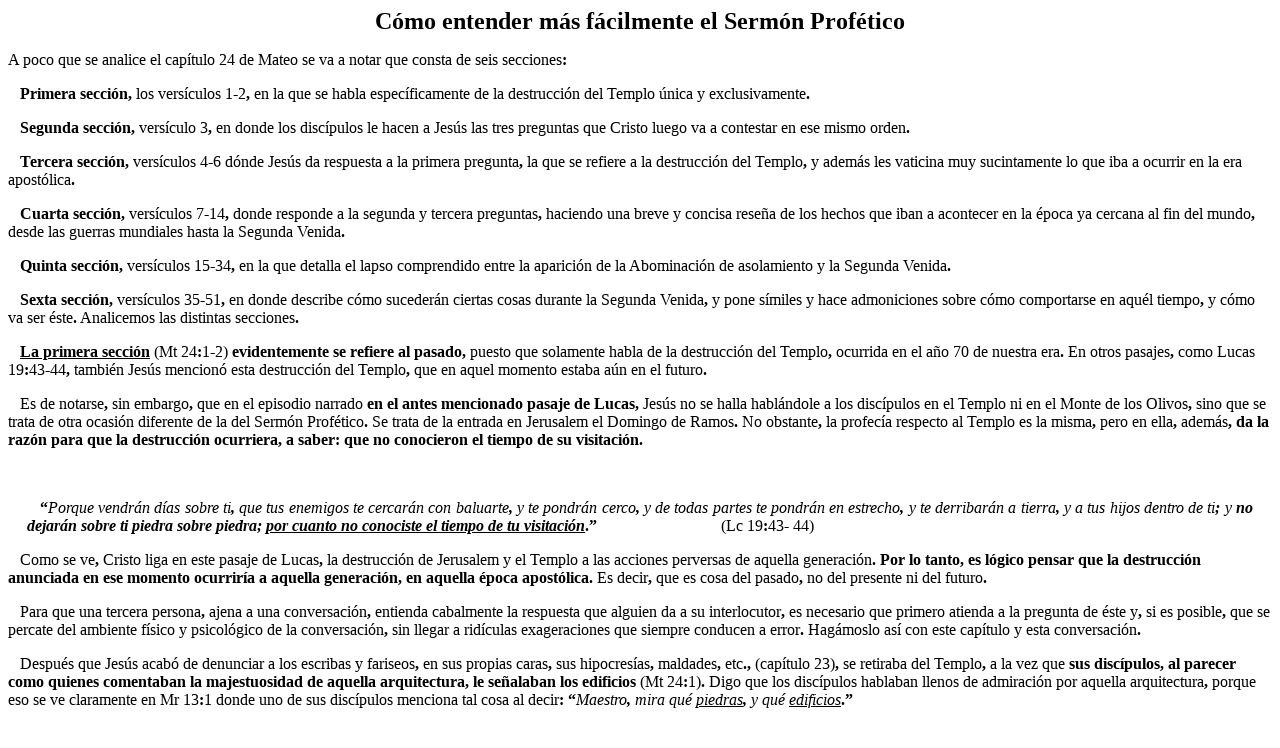

--- FILE ---
content_type: text/html
request_url: https://bibleserralta.com/ProfeticoSermon.html
body_size: 127560
content:
<HTML>
<HEAD>
  <META http-equiv=Content-Type content="text/html; charset=us-ascii">
  <META name=ProgId content=Word.Document>
  <META name=Generator content="Microsoft Word 11">
  <META name=Originator content="Microsoft Word 11">
  <!--[if gte mso 9]><xml>
  <o:DocumentProperties>
  <o:Author>HP Authorized Customer</o:Author>
  <o:Template>Normal</o:Template>
  <o:LastAuthor>HP Authorized Customer</o:LastAuthor>
  <o:Revision>14</o:Revision>
  <o:TotalTime>192</o:TotalTime>
  <o:Created>2010-04-30T00:23:00Z</o:Created>
  <o:LastSaved>2010-04-30T17:22:00Z</o:LastSaved>
  <o:Pages>1</o:Pages>
  <o:Words>5503</o:Words>
  <o:Characters>31370</o:Characters>
  <o:Company> </o:Company>
  <o:Lines>261</o:Lines>
  <o:Paragraphs>73</o:Paragraphs>
  <o:CharactersWithSpaces>36800</o:CharactersWithSpaces>
  <o:Version>11.5606</o:Version>
  </o:DocumentProperties>
  </xml><![endif]-->
  <!--[if gte mso 9]><xml>
  <w:WordDocument>
  <w:Zoom>150</w:Zoom>
  <w:SpellingState>Clean</w:SpellingState>
  <w:GrammarState>Clean</w:GrammarState>
  <w:ValidateAgainstSchemas/>
  <w:SaveIfXMLInvalid>false</w:SaveIfXMLInvalid>
  <w:IgnoreMixedContent>false</w:IgnoreMixedContent>
  <w:AlwaysShowPlaceholderText>false</w:AlwaysShowPlaceholderText>
  <w:BrowserLevel>MicrosoftInternetExplorer4</w:BrowserLevel>
  </w:WordDocument>
  </xml><![endif]-->
  <!--[if gte mso 9]><xml>
  <w:LatentStyles DefLockedState="false" LatentStyleCount="156">
  </w:LatentStyles>
  </xml><![endif]-->
  <STYLE>
<!--
 /* Style Definitions */
 p.MsoNormal, li.MsoNormal, div.MsoNormal
	{mso-style-parent:"";
	margin:0in;
	margin-bottom:.0001pt;
	mso-pagination:widow-orphan;
	font-size:12.0pt;
	font-family:"Times New Roman";
	mso-fareast-font-family:"Times New Roman";}
p
	{mso-margin-top-alt:auto;
	margin-right:0in;
	mso-margin-bottom-alt:auto;
	margin-left:0in;
	mso-pagination:widow-orphan;
	font-size:12.0pt;
	font-family:"Times New Roman";
	mso-fareast-font-family:"Times New Roman";}
span.SpellE
	{mso-style-name:"";
	mso-spl-e:yes;}
span.GramE
	{mso-style-name:"";
	mso-gram-e:yes;}
@page Section1
	{size:8.5in 11.0in;
	margin:1.0in 1.25in 1.0in 1.25in;
	mso-header-margin:.5in;
	mso-footer-margin:.5in;
	mso-paper-source:0;}
div.Section1
	{page:Section1;}
-->
</STYLE>
  <!--[if gte mso 10]>
  <style>
  /* Style Definitions */
  table.MsoNormalTable
  {mso-style-name:"Table Normal";
  mso-tstyle-rowband-size:0;
  mso-tstyle-colband-size:0;
  mso-style-noshow:yes;
  mso-style-parent:"";
  mso-padding-alt:0in 5.4pt 0in 5.4pt;
  mso-para-margin:0in;
  mso-para-margin-bottom:.0001pt;
  mso-pagination:widow-orphan;
  font-size:10.0pt;
  font-family:"Times New Roman";
  mso-ansi-language:#0400;
  mso-fareast-language:#0400;
  mso-bidi-language:#0400;}
  </style>
  <![endif]-->
  <!-- Created with AOLpress/2.0 -->
  <!--[if gte mso 9]><xml>
  <o:shapedefaults v:ext="edit" spidmax="3074"/>
  </xml><![endif]-->
  <!--[if gte mso 9]><xml>
  <o:shapelayout v:ext="edit">
  <o:idmap v:ext="edit" data="1"/>
  </o:shapelayout></xml><![endif]-->
  <TITLE>Como entender mejor el Serm&oacute;n Prof&eacute;tico</TITLE>
  <LINK rel=File-List href="ProfeticoSermon_files/filelist.xml">
</HEAD>
<BODY bgcolor=white lang=EN-US style='tab-interval:.5in'>
<DIV class=Section1>
  <P align=center style='text-align:center'>
  <B style='mso-bidi-font-weight:normal'><SPAN lang=ES-TRAD style='font-size:18.0pt;mso-ansi-language:ES-TRAD'>C&oacute;mo
  entender m&aacute;s f&aacute;cilmente el Serm&oacute;n
  Prof&eacute;tico<o:p></o:p></SPAN></B>
  <P>
  <SPAN lang=ES-TRAD style='mso-ansi-language:ES-TRAD'>A poco que se analice
  el cap&iacute;tulo 24 de Mateo se va a notar que consta de seis
  secciones<B style='mso-bidi-font-weight:normal'>:</B> <o:p></o:p></SPAN>
  <P>
  <B style='mso-bidi-font-weight:normal'><SPAN lang=ES-TRAD style='mso-ansi-language:
ES-TRAD'><SPAN style='mso-spacerun:yes'>&nbsp;&nbsp; </SPAN>Primera
  secci&oacute;n,</SPAN></B><SPAN lang=ES-TRAD style='mso-ansi-language:ES-TRAD'>
  los vers&iacute;culos 1-2<B style='mso-bidi-font-weight:normal'>,</B> en
  la que se habla espec&iacute;ficamente de la destrucci&oacute;n del Templo
  &uacute;nica y exclusivamente<B style='mso-bidi-font-weight:normal'>.</B>
  <o:p></o:p></SPAN>
  <P>
  <B style='mso-bidi-font-weight:normal'><SPAN lang=ES-TRAD style='mso-ansi-language:
ES-TRAD'><SPAN style='mso-spacerun:yes'>&nbsp;&nbsp; </SPAN>Segunda
  secci&oacute;n,</SPAN></B><SPAN lang=ES-TRAD style='mso-ansi-language:ES-TRAD'>
  vers&iacute;culo 3<B style='mso-bidi-font-weight:normal'>,</B> en donde los
  disc&iacute;pulos le hacen a Jes&uacute;s las tres preguntas que Cristo luego
  va a contestar en ese mismo orden<B style='mso-bidi-font-weight:normal'>.</B>
  <o:p></o:p></SPAN>
  <P>
  <B style='mso-bidi-font-weight:normal'><SPAN lang=ES-TRAD style='mso-ansi-language:
ES-TRAD'><SPAN style='mso-spacerun:yes'>&nbsp;&nbsp; </SPAN>Tercera
  secci&oacute;n,</SPAN></B><SPAN lang=ES-TRAD style='mso-ansi-language:ES-TRAD'>
  vers&iacute;culos 4-6 d&oacute;nde Jes&uacute;s da respuesta a la primera
  pregunta<B style='mso-bidi-font-weight:normal'>,</B> la que se refiere a
  la destrucci&oacute;n del Templo<B style='mso-bidi-font-weight:normal'>,</B>
  y adem&aacute;s les vaticina muy sucintamente lo que iba a ocurrir en la
  era apost&oacute;lica<B style='mso-bidi-font-weight:normal'>.</B>
  <o:p></o:p></SPAN>
  <P>
  <B style='mso-bidi-font-weight:normal'><SPAN lang=ES-TRAD style='mso-ansi-language:
ES-TRAD'><SPAN style='mso-spacerun:yes'>&nbsp;&nbsp; </SPAN>Cuarta
  secci&oacute;n,</SPAN></B><SPAN lang=ES-TRAD style='mso-ansi-language:ES-TRAD'>
  vers&iacute;culos 7-14<B style='mso-bidi-font-weight:normal'>,</B> donde
  responde a la segunda y tercera
  preguntas<B style='mso-bidi-font-weight:normal'>,</B> haciendo una breve
  y concisa rese&ntilde;a de los hechos que iban a acontecer en la &eacute;poca
  ya cercana al fin del mundo<B style='mso-bidi-font-weight:
normal'>,</B> desde las guerras mundiales hasta la Segunda
  Venida<B style='mso-bidi-font-weight:normal'>.</B> <o:p></o:p></SPAN>
  <P>
  <B style='mso-bidi-font-weight:normal'><SPAN lang=ES-TRAD style='mso-ansi-language:
ES-TRAD'><SPAN style='mso-spacerun:yes'>&nbsp;&nbsp; </SPAN>Quinta
  secci&oacute;n,</SPAN></B><SPAN lang=ES-TRAD style='mso-ansi-language:ES-TRAD'>
  vers&iacute;culos 15-34<B style='mso-bidi-font-weight:normal'>,</B> en la
  que detalla el lapso comprendido entre la aparici&oacute;n de la
  Abominaci&oacute;n de asolamiento y la Segunda
  Venida<B style='mso-bidi-font-weight:normal'>.</B> <o:p></o:p></SPAN>
  <P>
  <B style='mso-bidi-font-weight:normal'><SPAN lang=ES-TRAD style='mso-ansi-language:
ES-TRAD'><SPAN style='mso-spacerun:yes'>&nbsp;&nbsp; </SPAN>Sexta
  secci&oacute;n,</SPAN></B><SPAN lang=ES-TRAD style='mso-ansi-language:ES-TRAD'>
  vers&iacute;culos 35-51<B style='mso-bidi-font-weight:normal'>,</B> en donde
  describe c&oacute;mo suceder&aacute;n ciertas cosas durante la Segunda
  Venida<B style='mso-bidi-font-weight:normal'>,</B> y pone s&iacute;miles
  y hace admoniciones sobre c&oacute;mo comportarse en aqu&eacute;l
  tiempo<B style='mso-bidi-font-weight:normal'>,</B> y c&oacute;mo va ser
  &eacute;ste<B style='mso-bidi-font-weight:normal'>.</B> Analicemos las distintas
  secciones<B style='mso-bidi-font-weight:normal'>.</B> <o:p></o:p></SPAN>
  <P>
  <B style='mso-bidi-font-weight:normal'><SPAN lang=ES-TRAD style='mso-ansi-language:
ES-TRAD'><SPAN style='mso-spacerun:yes'>&nbsp;&nbsp; </SPAN><U>La primera
  secci&oacute;n</U></SPAN></B><SPAN lang=ES-TRAD style='mso-ansi-language:ES-TRAD'>
  (Mt 24<B style='mso-bidi-font-weight:normal'>:</B>1-2)
  <B style='mso-bidi-font-weight:
normal'>evidentemente se refiere al pasado,</B> puesto que solamente habla
  de la destrucci&oacute;n del
  Templo<B style='mso-bidi-font-weight:normal'>,</B> ocurrida en el a&ntilde;o
  70 de nuestra era<B style='mso-bidi-font-weight:normal'>.</B> En otros
  pasajes<B style='mso-bidi-font-weight:normal'>,</B> como Lucas
  19<B style='mso-bidi-font-weight:normal'>:</B>43-44<B style='mso-bidi-font-weight:
normal'>,</B> tambi&eacute;n Jes&uacute;s mencion&oacute; esta destrucci&oacute;n
  del Templo<B style='mso-bidi-font-weight:normal'>,</B> que en aquel momento
  estaba a&uacute;n en el futuro<B style='mso-bidi-font-weight:
normal'>.</B> <o:p></o:p></SPAN>
  <P>
  <SPAN lang=ES-TRAD style='mso-ansi-language:ES-TRAD'><SPAN style='mso-spacerun:yes'>&nbsp;&nbsp;
  </SPAN>Es de notarse<B style='mso-bidi-font-weight:
normal'>,</B> sin embargo<B style='mso-bidi-font-weight:normal'>,</B> que
  en el episodio narrado <B style='mso-bidi-font-weight:normal'>en el antes
  mencionado pasaje de Lucas,</B> Jes&uacute;s no se halla
  <SPAN class=GramE>habl&aacute;ndole</SPAN> a los disc&iacute;pulos en el
  Templo ni en el Monte de los
  Olivos<B style='mso-bidi-font-weight:normal'>,</B> sino que se trata de otra
  ocasi&oacute;n diferente de la del Serm&oacute;n
  Prof&eacute;tico<B style='mso-bidi-font-weight:normal'>.</B> Se trata de
  la entrada en Jerusalem el Domingo de
  Ramos<B style='mso-bidi-font-weight:normal'>.</B> No
  obstante<B style='mso-bidi-font-weight:normal'>,</B> la profec&iacute;a respecto
  al Templo es la misma<B style='mso-bidi-font-weight:normal'>,</B> pero en
  ella<B style='mso-bidi-font-weight:normal'>,</B>
  adem&aacute;s<B style='mso-bidi-font-weight:
normal'>,</B> <B style='mso-bidi-font-weight:normal'>da la raz&oacute;n para
  que la destrucci&oacute;n ocurriera, a saber: que no conocieron el tiempo
  de su visitaci&oacute;n.</B> <o:p></o:p></SPAN>
  <P>
  <SPAN lang=ES-TRAD style='mso-ansi-language:ES-TRAD'><o:p>&nbsp;</o:p></SPAN>
  <P style='margin-top:0in;margin-right:.2in;margin-bottom:0in;margin-left:.2in;
margin-bottom:.0001pt;text-align:justify'>
  <SPAN lang=ES-TRAD style='mso-ansi-language:
ES-TRAD'><SPAN style='mso-spacerun:yes'>&nbsp;&nbsp;
  </SPAN><B style='mso-bidi-font-weight:normal'>&#147;</B><I style='mso-bidi-font-style:
normal'>Porque vendr&aacute;n d&iacute;as sobre
  ti<B style='mso-bidi-font-weight:
normal'>,</B> que tus enemigos te cercar&aacute;n con
  baluarte<B style='mso-bidi-font-weight:normal'>,</B> y te pondr&aacute;n
  cerco<B style='mso-bidi-font-weight:normal'>,</B> y de todas partes te
  pondr&aacute;n en estrecho<B style='mso-bidi-font-weight:normal'>,</B> y
  te derribar&aacute;n a tierra<B style='mso-bidi-font-weight:normal'>,</B>
  y a tus hijos dentro de ti<B style='mso-bidi-font-weight:normal'>;</B> y
  <B style='mso-bidi-font-weight:
normal'>no dejar&aacute;n sobre ti piedra sobre piedra; <U>por cuanto no
  conociste el tiempo de tu
  visitaci&oacute;n</U></B></I><B style='mso-bidi-font-weight:
normal'>.&#148;</B>
  <SPAN style='mso-tab-count:3'>&nbsp;&nbsp;&nbsp;&nbsp;&nbsp;&nbsp;&nbsp;&nbsp;&nbsp;&nbsp;&nbsp;&nbsp;&nbsp;&nbsp;&nbsp;&nbsp;&nbsp;&nbsp;&nbsp;&nbsp;&nbsp;&nbsp;&nbsp;&nbsp;&nbsp;&nbsp;&nbsp;&nbsp;&nbsp;
  </SPAN>(Lc 19<B style='mso-bidi-font-weight:normal'>:</B>43- 44)
  <o:p></o:p></SPAN>
  <P>
  <SPAN lang=ES-TRAD style='mso-ansi-language:ES-TRAD'><SPAN style='mso-spacerun:yes'>&nbsp;&nbsp;
  </SPAN>Como se ve<B style='mso-bidi-font-weight:
normal'>,</B> Cristo liga en este pasaje de
  Lucas<B style='mso-bidi-font-weight:
normal'>,</B> la destrucci&oacute;n de Jerusalem y el Templo a las acciones
  perversas de aquella
  generaci&oacute;n<B style='mso-bidi-font-weight:normal'>.</B>
  <B style='mso-bidi-font-weight:normal'>Por lo tanto, es l&oacute;gico pensar
  que la destrucci&oacute;n anunciada en ese momento ocurrir&iacute;a a aquella
  generaci&oacute;n, en aquella &eacute;poca apost&oacute;lica.</B> Es
  decir<B style='mso-bidi-font-weight:normal'>,</B> que es cosa del
  pasado<B style='mso-bidi-font-weight:normal'>,</B> no del presente ni del
  futuro<B style='mso-bidi-font-weight:normal'>.</B> <o:p></o:p></SPAN>
  <P>
  <SPAN lang=ES-TRAD style='mso-ansi-language:ES-TRAD'><SPAN style='mso-spacerun:yes'>&nbsp;&nbsp;
  </SPAN>Para que una tercera
  persona<B style='mso-bidi-font-weight:normal'>,</B> ajena a una
  conversaci&oacute;n<B style='mso-bidi-font-weight:normal'>,</B> entienda
  cabalmente la respuesta que alguien da a su
  interlocutor<B style='mso-bidi-font-weight:normal'>,</B> es necesario que
  primero atienda a la pregunta de &eacute;ste
  y<B style='mso-bidi-font-weight:normal'>,</B> si es
  posible<B style='mso-bidi-font-weight:
normal'>,</B> que se percate del ambiente f&iacute;sico y psicol&oacute;gico
  de la conversaci&oacute;n<B style='mso-bidi-font-weight:normal'>,</B> sin
  llegar a rid&iacute;culas exageraciones que siempre conducen a
  error<B style='mso-bidi-font-weight:
normal'>.</B> Hag&aacute;moslo as&iacute; con este cap&iacute;tulo y esta
  conversaci&oacute;n<B style='mso-bidi-font-weight:normal'>.</B>
  <o:p></o:p></SPAN>
  <P>
  <SPAN lang=ES-TRAD style='mso-ansi-language:ES-TRAD'><SPAN style='mso-spacerun:yes'>&nbsp;&nbsp;
  </SPAN>Despu&eacute;s que Jes&uacute;s acab&oacute; de denunciar a los escribas
  y fariseos<B style='mso-bidi-font-weight:
normal'>,</B> en sus propias
  caras<B style='mso-bidi-font-weight:normal'>,</B> sus
  hipocres&iacute;as<B style='mso-bidi-font-weight:normal'>,</B>
  maldades<B style='mso-bidi-font-weight:normal'>,</B>
  etc<B style='mso-bidi-font-weight:
normal'>.,</B> (cap&iacute;tulo
  23)<B style='mso-bidi-font-weight:normal'>,</B> se retiraba del
  Templo<B style='mso-bidi-font-weight:normal'>,</B> a la vez que
  <B style='mso-bidi-font-weight:normal'>sus disc&iacute;pulos, al parecer
  como quienes comentaban la majestuosidad de aquella arquitectura, le
  se&ntilde;alaban los edificios </B>(Mt
  24<B style='mso-bidi-font-weight:normal'>:</B>1)<B style='mso-bidi-font-weight:normal'>.</B>
  Digo que los disc&iacute;pulos hablaban llenos de admiraci&oacute;n por aquella
  arquitectura<B style='mso-bidi-font-weight:normal'>,</B> porque eso se ve
  claramente en Mr 13<B style='mso-bidi-font-weight:normal'>:</B>1 donde uno
  de sus disc&iacute;pulos menciona tal cosa al
  decir<B style='mso-bidi-font-weight:normal'>:</B>
  <B style='mso-bidi-font-weight:normal'>&#147;</B><I style='mso-bidi-font-style:
normal'>Maestro<B style='mso-bidi-font-weight:normal'>,</B> mira qu&eacute;
  <U>piedras</U><B style='mso-bidi-font-weight:normal'>,</B> y qu&eacute;
  <U>edificios</U></I><B style='mso-bidi-font-weight:normal'>.&#148;</B>
  <o:p></o:p></SPAN>
  <P>
  <SPAN lang=ES-TRAD style='mso-ansi-language:ES-TRAD'><SPAN style='mso-spacerun:yes'>&nbsp;&nbsp;
  </SPAN>Respondiendo a esas palabras de los
  disc&iacute;pulos<B style='mso-bidi-font-weight:normal'>,</B>
  Jes&uacute;s<B style='mso-bidi-font-weight:normal'>,</B>
  <B style='mso-bidi-font-weight:normal'>refiri&eacute;ndose, evidentemente,
  a los edificios que le alababan,</B> dijo que no quedar&iacute;a all&iacute;
  piedra sobre piedra<B style='mso-bidi-font-weight:normal'>,</B> vaticinando
  as&iacute; en forma muy general y
  escueta<B style='mso-bidi-font-weight:
normal'>,</B> la total destrucci&oacute;n de aquel Templo (vers&iacute;culo
  2)<B style='mso-bidi-font-weight:normal'>.</B> Era este Templo algo que los
  jud&iacute;os cre&iacute;an que constitu&iacute;a un seguro contra castigos
  divinos<B style='mso-bidi-font-weight:normal'>,</B> dado que Dios no iba
  a permitir (cre&iacute;an ellos) que Su Templo fuera
  destruido<B style='mso-bidi-font-weight:normal'>.</B> Ver Jer
  7<B style='mso-bidi-font-weight:
normal'>:</B>3- 4<B style='mso-bidi-font-weight:normal'>,</B> donde constatamos
  que los jud&iacute;os ten&iacute;an esa
  creencia<B style='mso-bidi-font-weight:
normal'>.</B> <o:p></o:p></SPAN>
  <P>
  <SPAN lang=ES-TRAD style='mso-ansi-language:ES-TRAD'><o:p>&nbsp;</o:p></SPAN>
  <P style='margin-top:0in;margin-right:.2in;margin-bottom:0in;margin-left:.2in;
margin-bottom:.0001pt;text-align:justify'>
  <SPAN lang=ES-TRAD style='mso-ansi-language:
ES-TRAD'><SPAN style='mso-spacerun:yes'>&nbsp;&nbsp;
  </SPAN><B style='mso-bidi-font-weight:normal'>&#147;</B></SPAN><SPAN lang=ES-TRAD
      style='font-size:8.0pt;mso-ansi-language:ES-TRAD'>1
  </SPAN><I style='mso-bidi-font-style:
normal'><SPAN lang=ES-TRAD style='mso-ansi-language:ES-TRAD'>Y salido
  Jes&uacute;s<B style='mso-bidi-font-weight:normal'>,</B> se iba del
  Templo<B style='mso-bidi-font-weight:normal'>,</B> y se llegaron sus
  disc&iacute;pulos<B style='mso-bidi-font-weight:normal'>,</B> para mostrarle
  los edificios del Templo<B style='mso-bidi-font-weight:normal'>.</B>
  </SPAN></I><I style='mso-bidi-font-style:normal'><SPAN lang=ES-TRAD style='font-size:8.0pt;
mso-ansi-language:ES-TRAD'>2
  </SPAN></I><I style='mso-bidi-font-style:normal'><SPAN lang=ES-TRAD style='mso-ansi-language:ES-TRAD'>Y
  respondiendo &eacute;l<B style='mso-bidi-font-weight:normal'>,</B> les
  dijo<B style='mso-bidi-font-weight:
normal'>:</B> <B style='mso-bidi-font-weight:normal'>&#191;</B>Veis todo
  esto<B style='mso-bidi-font-weight:normal'>?</B> de cierto os
  digo<B style='mso-bidi-font-weight:
normal'>,</B> que no ser&aacute; dejada aqu&iacute; piedra sobre
  piedra<B style='mso-bidi-font-weight:normal'>,</B> que no sea
  destruida</SPAN></I><B style='mso-bidi-font-weight:normal'><SPAN lang=ES-TRAD
      style='mso-ansi-language:
ES-TRAD'>.&#148;</SPAN></B><SPAN lang=ES-TRAD style='mso-ansi-language:ES-TRAD'><SPAN
      style='mso-spacerun:yes'>&nbsp; </SPAN>(Primera
  secci&oacute;n<B style='mso-bidi-font-weight:normal'>,</B> Mt
  24<B style='mso-bidi-font-weight:
normal'>:</B>1-2) <o:p></o:p></SPAN>
  <P style='margin-top:0in;margin-right:.2in;margin-bottom:0in;margin-left:.2in;
margin-bottom:.0001pt;text-align:justify'>
  <SPAN lang=ES-TRAD style='mso-ansi-language:
ES-TRAD'><o:p>&nbsp;</o:p></SPAN>
  <P style='margin-top:0in;margin-right:.2in;margin-bottom:0in;margin-left:.2in;
margin-bottom:.0001pt;text-align:justify'>
  <SPAN lang=ES-TRAD style='mso-ansi-language:
ES-TRAD'><o:p>&nbsp;</o:p></SPAN>
  <P style='margin-top:0in;margin-right:.2in;margin-bottom:0in;margin-left:.2in;
margin-bottom:.0001pt;text-align:justify'>
  <SPAN lang=ES-TRAD style='mso-ansi-language:
ES-TRAD'><SPAN style='mso-spacerun:yes'>&nbsp;&nbsp;
  </SPAN><B style='mso-bidi-font-weight:normal'>&#147;</B><I style='mso-bidi-font-style:
normal'>As&iacute; ha dicho Jehov&aacute; de los
  ej&eacute;rcitos<B style='mso-bidi-font-weight:normal'>,</B> Dios de
  Israel<B style='mso-bidi-font-weight:
normal'>:</B> Mejorad vuestros caminos y vuestras
  obras<B style='mso-bidi-font-weight:
normal'>,</B> y os har&eacute; morar en este
  lugar<B style='mso-bidi-font-weight:
normal'>.</B> No fi&eacute;is en palabras de
  mentira<B style='mso-bidi-font-weight:
normal'>,</B> diciendo<B style='mso-bidi-font-weight:normal'>:</B>
  <B style='mso-bidi-font-weight:normal'>Templo de Jehov&aacute;, Templo de
  Jehov&aacute;, Templo de Jehov&aacute; es
  &eacute;ste</B></I><B style='mso-bidi-font-weight:normal'>.&#148;</B>
  <SPAN style='mso-tab-count:
1'>&nbsp;&nbsp;&nbsp;&nbsp;&nbsp;&nbsp;&nbsp;&nbsp;&nbsp; </SPAN>(Jer
  7<B style='mso-bidi-font-weight:normal'>:</B>3-4) <o:p></o:p></SPAN>
  <P>
  <SPAN lang=ES-TRAD style='mso-ansi-language:ES-TRAD'><SPAN style='mso-spacerun:yes'>&nbsp;&nbsp;
  </SPAN><B style='mso-bidi-font-weight:
normal'>Despu&eacute;s de hacerles conocer la futura destrucci&oacute;n del
  Templo,</B> sigui&oacute; Jes&uacute;s
  caminando<B style='mso-bidi-font-weight:
normal'>,</B> y al llegar al Monte de los Olivos se
  sent&oacute;<B style='mso-bidi-font-weight:normal'>;</B>
  <B style='mso-bidi-font-weight:normal'>y cuatro de sus disc&iacute;pulos,
  haciendo <U>un aparte</U> con &eacute;l, le hicieron <U>tres</U>
  preguntas:</B><SPAN class=GramE><SPAN style='mso-spacerun:yes'>&nbsp;
  </SPAN><B style='mso-bidi-font-weight:normal'>a</B></SPAN><B style='mso-bidi-font-weight:normal'>)</B>
  <B style='mso-bidi-font-weight:normal'>&#191;</B>Cu&aacute;ndo ser&aacute;n
  estas cosas<B style='mso-bidi-font-weight:normal'>?</B> Al decir
  <B style='mso-bidi-font-weight:normal'>&#147;</B>estas
  cosas<B style='mso-bidi-font-weight:
normal'>&#148;</B> se estaban refiriendo sin duda alguna a lo que Jes&uacute;s
  les hab&iacute;a acabado de
  hablar<B style='mso-bidi-font-weight:normal'>,</B> o sea lo de la
  destrucci&oacute;n del Templo<B style='mso-bidi-font-weight:
normal'>.</B> Luego le hacen otras dos preguntas sobre cosas que Jes&uacute;s
  no hab&iacute;a mencionado<B style='mso-bidi-font-weight:normal'>,</B> pero
  que a ellos les interesaba<B style='mso-bidi-font-weight:normal'>,</B> que
  son las siguientes<B style='mso-bidi-font-weight:normal'>:</B>
  <B style='mso-bidi-font-weight:
normal'>b)</B> <B style='mso-bidi-font-weight:normal'>&#191;</B>Qu&eacute;
  se&ntilde;al habr&aacute; de tu Segunda
  Venida<B style='mso-bidi-font-weight:
normal'>?;</B> y <B style='mso-bidi-font-weight:normal'>c)</B>
  <B style='mso-bidi-font-weight:normal'>&#191;</B>Qu&eacute; se&ntilde;al
  habr&aacute; del fin de mundo<B style='mso-bidi-font-weight:normal'>?</B>
  Las respuestas a estas tres
  preguntas<B style='mso-bidi-font-weight:normal'>,</B> y en ese mismo
  orden<B style='mso-bidi-font-weight:normal'>,</B> es lo que hay que esperar
  de Jes&uacute;s<B style='mso-bidi-font-weight:normal'>.</B>
  <o:p></o:p></SPAN>
  <P>
  <SPAN lang=ES-TRAD style='mso-ansi-language:ES-TRAD'><SPAN style='mso-spacerun:yes'>&nbsp;&nbsp;
  </SPAN>Ahora bien<B style='mso-bidi-font-weight:
normal'>,</B> f&iacute;jense que el serm&oacute;n prof&eacute;tico no fue
  p&uacute;blico<B style='mso-bidi-font-weight:normal'>,</B> sino que s&oacute;lo
  le habl&oacute; a Pedro<B style='mso-bidi-font-weight:normal'>,</B>
  Jacobo<B style='mso-bidi-font-weight:normal'>,</B> Juan y Andr&eacute;s como
  se ve en Mr
  13<B style='mso-bidi-font-weight:normal'>:</B>3<B style='mso-bidi-font-weight:
normal'>.</B>
  <B style='mso-bidi-font-weight:normal'>&#147;</B><I style='mso-bidi-font-style:normal'>Y
  sent&aacute;ndose <B style='mso-bidi-font-weight:
normal'>en el monte de las Olivas</B> delante del
  Templo<B style='mso-bidi-font-weight:
normal'>,</B> le preguntaron
  <B style='mso-bidi-font-weight:normal'><U>aparte</U> Pedro y Jacobo y Juan
  y
  Andr&eacute;s</B></I><B style='mso-bidi-font-weight:
normal'>&#148;.</B> <o:p></o:p></SPAN>
  <P>
  <B style='mso-bidi-font-weight:normal'><SPAN lang=ES-TRAD style='mso-ansi-language:
ES-TRAD'>En
  resumen:</SPAN></B><SPAN lang=ES-TRAD style='mso-ansi-language:
ES-TRAD'> la primera secci&oacute;n comprende solamente lo que Jes&uacute;s
  dijo sobre la destrucci&oacute;n del
  Templo<B style='mso-bidi-font-weight:normal'>,</B> lo cual fue lo que
  motiv&oacute; las tres preguntas de que
  hablamos<B style='mso-bidi-font-weight:normal'>.</B> <o:p></o:p></SPAN>
  <P>
  <B style='mso-bidi-font-weight:normal'><U><SPAN lang=ES-TRAD style='mso-ansi-language:ES-TRAD'>La
  segunda
  secci&oacute;n</SPAN></U></B><SPAN lang=ES-TRAD style='mso-ansi-language:ES-TRAD'>
  (Mt 24<B style='mso-bidi-font-weight:
normal'>:</B>3) se limita a mencionar las tres preguntas que los disc&iacute;pulos
  le hacen a Jes&uacute;s<B style='mso-bidi-font-weight:normal'>,</B> no requiere
  explicaci&oacute;n alguna<B style='mso-bidi-font-weight:normal'>,</B> salvo
  tenerlas en cuenta para poder entender las
  respuestas<B style='mso-bidi-font-weight:
normal'>.</B> <o:p></o:p></SPAN>
  <P>
  <SPAN lang=ES-TRAD style='mso-ansi-language:ES-TRAD'><o:p>&nbsp;</o:p></SPAN>
  <P style='margin-top:0in;margin-right:.2in;margin-bottom:0in;margin-left:.2in;
margin-bottom:.0001pt;text-align:justify'>
  <SPAN lang=ES-TRAD style='mso-ansi-language:
ES-TRAD'><SPAN style='mso-spacerun:yes'>&nbsp;&nbsp;
  </SPAN><B style='mso-bidi-font-weight:normal'>&#147;</B><I style='mso-bidi-font-style:
normal'>Y sent&aacute;ndose &eacute;l en el monte de las
  Olivas<B style='mso-bidi-font-weight:normal'>,</B> se llegaron a &eacute;l
  <B style='mso-bidi-font-weight:normal'>los disc&iacute;pulos
  <U>aparte</U>,</B> diciendo<B style='mso-bidi-font-weight:normal'>:</B>
  Dinos<B style='mso-bidi-font-weight:
normal'>,</B> <B style='mso-bidi-font-weight:normal'>&#191;<U>cu&aacute;ndo
  ser&aacute;n estas cosas</U>, y <U>qu&eacute; se&ntilde;al habr&aacute; de
  tu venida</U>, y <U>del fin del
  mundo</U></B></I><B style='mso-bidi-font-weight:
normal'>?</B>
  <SPAN style='mso-tab-count:5'>&nbsp;&nbsp;&nbsp;&nbsp;&nbsp;&nbsp;&nbsp;&nbsp;&nbsp;&nbsp;&nbsp;&nbsp;&nbsp;&nbsp;&nbsp;&nbsp;&nbsp;&nbsp;&nbsp;&nbsp;&nbsp;&nbsp;&nbsp;&nbsp;&nbsp;&nbsp;&nbsp;&nbsp;&nbsp;&nbsp;&nbsp;&nbsp;&nbsp;&nbsp;&nbsp;&nbsp;&nbsp;&nbsp;&nbsp;&nbsp;&nbsp;&nbsp;&nbsp;&nbsp;&nbsp;&nbsp;&nbsp;&nbsp;&nbsp;&nbsp;&nbsp;&nbsp;&nbsp;&nbsp;&nbsp;&nbsp;&nbsp;
  </SPAN><SPAN style='mso-tab-count:1'>&nbsp;&nbsp;&nbsp;&nbsp;&nbsp;&nbsp;
  </SPAN>(Segunda secci&oacute;n<B style='mso-bidi-font-weight:normal'>,</B>
  Mt 24<B style='mso-bidi-font-weight:normal'>:</B> 3) <o:p></o:p></SPAN>
  <P>
  <B style='mso-bidi-font-weight:normal'><SPAN lang=ES-TRAD style='mso-ansi-language:
ES-TRAD'><SPAN style='mso-spacerun:yes'>&nbsp;</SPAN><o:p></o:p></SPAN></B>
  <P>
  <B style='mso-bidi-font-weight:normal'><SPAN lang=ES-TRAD style='mso-ansi-language:
ES-TRAD'><SPAN style='mso-spacerun:yes'>&nbsp; </SPAN>Analicemos juntas la
  tercera y la cuarta secci&oacute;n para facilitar el estudio.
  <o:p></o:p></SPAN></B>
  <P>
  <B style='mso-bidi-font-weight:normal'><SPAN lang=ES-TRAD style='mso-ansi-language:
ES-TRAD'><SPAN style='mso-spacerun:yes'>&nbsp;&nbsp; </SPAN><U>La tercera
  secci&oacute;n</U></SPAN></B><SPAN lang=ES-TRAD style='mso-ansi-language:ES-TRAD'>
  (Mt
  24<B style='mso-bidi-font-weight:normal'>:</B>4-6)<SPAN style='mso-spacerun:yes'>&nbsp;
  </SPAN>y <o:p></o:p></SPAN>
  <P>
  <B style='mso-bidi-font-weight:normal'><SPAN lang=ES-TRAD style='mso-ansi-language:
ES-TRAD'><SPAN style='mso-spacerun:yes'>&nbsp;&nbsp; </SPAN><U>La cuarta
  secci&oacute;n</U></SPAN></B><SPAN lang=ES-TRAD style='mso-ansi-language:ES-TRAD'>
  (Mt 24<B style='mso-bidi-font-weight:normal'>:</B>7-14) <o:p></o:p></SPAN>
  <P>
  <SPAN lang=ES-TRAD style='mso-ansi-language:ES-TRAD'><SPAN style='mso-spacerun:yes'>&nbsp;&nbsp;
  </SPAN>La tercera secci&oacute;n se refiere a la &eacute;poca
  apost&oacute;lica<B style='mso-bidi-font-weight:normal'>;</B> y la que le
  sigue<B style='mso-bidi-font-weight:normal'>,</B> la
  cuarta<B style='mso-bidi-font-weight:normal'>,</B> se refiere a la actualidad
  y al futuro<B style='mso-bidi-font-weight:normal'>.</B> Vamos ahora a demostrar
  que estos dos per&iacute;odos<B style='mso-bidi-font-weight:normal'>,</B>
  los correspondientes a la tercera y la cuarta
  secci&oacute;n<B style='mso-bidi-font-weight:
normal'>,</B> son diferentes<B style='mso-bidi-font-weight:normal'>;</B>
  y vamos a darnos cuenta de que <B style='mso-bidi-font-weight:normal'>hay
  un salto de siglos entre el vers&iacute;culo 6 y el 7.</B> Para pensar que
  se trata de dos per&iacute;odos diferentes de la
  historia<B style='mso-bidi-font-weight:
normal'>,</B> <B style='mso-bidi-font-weight:normal'><U>me baso en cinco
  argumentos</U>.</B> <o:p></o:p></SPAN>
  <P>
  <SPAN lang=ES-TRAD style='mso-ansi-language:ES-TRAD'><SPAN style='mso-spacerun:yes'>&nbsp;&nbsp;
  </SPAN><B style='mso-bidi-font-weight:
normal'><U>Primer argumento de la <SPAN class=SpellE>3ra</SPAN> y
  <SPAN class=SpellE>4ta</SPAN> secci&oacute;n</U>.</B> Habiendo Jes&uacute;s
  hablado en el vers&iacute;culo seis de
  guerras<B style='mso-bidi-font-weight:normal'>,</B> no es l&oacute;gico que
  en el siete vuelva a hablar de las mismas guerras que ya
  mencion&oacute;<B style='mso-bidi-font-weight:normal'>.</B>
  <o:p></o:p></SPAN>
  <P>
  <SPAN lang=ES-TRAD style='mso-ansi-language:ES-TRAD'><SPAN style='mso-spacerun:yes'>&nbsp;&nbsp;
  </SPAN><B style='mso-bidi-font-weight:
normal'><U>Segundo argumento de la <SPAN class=SpellE>3ra</SPAN> y
  <SPAN class=SpellE>4ta</SPAN> secci&oacute;n</U>.</B> Esta tercera secci&oacute;n
  que estamos analizando termina con el vers&iacute;culo
  seis<B style='mso-bidi-font-weight:
normal'>.</B> En ese vers&iacute;culo Cristo habla de guerras y rumores de
  guerras<B style='mso-bidi-font-weight:normal'>,</B> diciendo a los
  disc&iacute;pulos que no deb&iacute;an turbarse por
  ello<B style='mso-bidi-font-weight:
normal'>,</B> puesto que aquello a&uacute;n no era el
  fin<B style='mso-bidi-font-weight:
normal'>.</B> <B style='mso-bidi-font-weight:normal'>Si <U>a&uacute;n no
  era el fin</U> es porque ese per&iacute;odo de guerras del que habla en el
  seis, <U>no llegar&iacute;a hasta la Segunda Venida</U>.</B>
  <o:p></o:p></SPAN>
  <P>
  <SPAN lang=ES-TRAD style='mso-ansi-language:ES-TRAD'><SPAN style='mso-spacerun:yes'>&nbsp;&nbsp;
  </SPAN>Sin embargo<B style='mso-bidi-font-weight:
normal'>,</B> cuando se lee el siguiente
  vers&iacute;culo<B style='mso-bidi-font-weight:
normal'>,</B> el siete<B style='mso-bidi-font-weight:normal'>,</B> que es
  el comienzo de la cuarta
  secci&oacute;n<B style='mso-bidi-font-weight:normal'>,</B> se nota que los
  acontecimientos all&iacute; narrados se suceden de continuo hasta llegar
  al fin<B style='mso-bidi-font-weight:normal'>.</B>
  <B style='mso-bidi-font-weight:normal'>Es decir, que el per&iacute;odo comenzado
  con las guerras narradas en el siete (cuarta secci&oacute;n) <U>s&iacute;</U>
  llega al final;</B> pero el comenzado en el vers&iacute;culo cuatro y terminado
  en el seis (tercera secci&oacute;n)
  <B style='mso-bidi-font-weight:normal'><U>no</U></B> llega hasta el
  final<B style='mso-bidi-font-weight:normal'>.</B> Est&aacute; claro que son
  dos per&iacute;odos diferentes<B style='mso-bidi-font-weight:
normal'>.</B> Veamos<B style='mso-bidi-font-weight:normal'>.</B>
  <o:p></o:p></SPAN>
  <P>
  <SPAN lang=ES-TRAD style='mso-ansi-language:ES-TRAD'><o:p>&nbsp;</o:p></SPAN>
  <P style='margin-top:0in;margin-right:.2in;margin-bottom:0in;margin-left:.2in;
margin-bottom:.0001pt;text-align:justify'>
  <SPAN lang=ES-TRAD style='mso-ansi-language:
ES-TRAD'><SPAN style='mso-spacerun:yes'>&nbsp;&nbsp;
  </SPAN><B style='mso-bidi-font-weight:normal'>&#147;</B></SPAN><SPAN lang=ES-TRAD
      style='font-size:8.0pt;mso-ansi-language:ES-TRAD'>4
  </SPAN><I style='mso-bidi-font-style:
normal'><SPAN lang=ES-TRAD style='mso-ansi-language:ES-TRAD'>Y respondiendo
  Jes&uacute;s<B style='mso-bidi-font-weight:normal'>,</B> les
  dijo<B style='mso-bidi-font-weight:normal'>:</B> Mirad que nadie os
  enga&ntilde;e<B style='mso-bidi-font-weight:normal'>,</B>
  </SPAN></I><SPAN lang=ES-TRAD style='font-size:8.0pt;mso-ansi-language:ES-TRAD'>5
  </SPAN><I style='mso-bidi-font-style:
normal'><SPAN lang=ES-TRAD style='mso-ansi-language:ES-TRAD'>porque vendr&aacute;n
  muchos en mi nombre<B style='mso-bidi-font-weight:normal'>,</B>
  diciendo<B style='mso-bidi-font-weight:normal'>:</B> Yo soy el
  Cristo<B style='mso-bidi-font-weight:
normal'>;</B> y a muchos
  enga&ntilde;ar&aacute;n<B style='mso-bidi-font-weight:
normal'>.</B>
  </SPAN></I><SPAN lang=ES-TRAD style='font-size:8.0pt;mso-ansi-language:
ES-TRAD'>6
  </SPAN><B style='mso-bidi-font-weight:normal'><I style='mso-bidi-font-style:
normal'><SPAN lang=ES-TRAD style='mso-ansi-language:ES-TRAD'>Y oir&eacute;is
  guerras, y rumores de
  guerras;</SPAN></I></B><I style='mso-bidi-font-style:
normal'><SPAN lang=ES-TRAD style='mso-ansi-language:ES-TRAD'> mirad que no
  os turb&eacute;is<B style='mso-bidi-font-weight:normal'>;</B> porque es menester
  que todo esto acontezca<B style='mso-bidi-font-weight:normal'>;</B>
  <B style='mso-bidi-font-weight:normal'>mas <U>a&uacute;n no es el
  fin</U></B></SPAN></I><B style='mso-bidi-font-weight:normal'><SPAN lang=ES-TRAD
      style='mso-ansi-language:
ES-TRAD'>.&#148;</SPAN></B><SPAN lang=ES-TRAD style='mso-ansi-language:ES-TRAD'>
  <SPAN style='mso-tab-count:5'>&nbsp;&nbsp;&nbsp;&nbsp;&nbsp;&nbsp;&nbsp;&nbsp;&nbsp;&nbsp;&nbsp;&nbsp;&nbsp;&nbsp;&nbsp;&nbsp;&nbsp;&nbsp;&nbsp;&nbsp;&nbsp;&nbsp;&nbsp;&nbsp;&nbsp;&nbsp;&nbsp;&nbsp;&nbsp;&nbsp;&nbsp;&nbsp;&nbsp;&nbsp;&nbsp;&nbsp;&nbsp;&nbsp;&nbsp;&nbsp;&nbsp;&nbsp;&nbsp;&nbsp;&nbsp;&nbsp;&nbsp;&nbsp;&nbsp;&nbsp;&nbsp;
  </SPAN><SPAN style='mso-tab-count:1'>&nbsp;&nbsp;&nbsp;&nbsp;&nbsp;&nbsp;
  </SPAN>(Tercera secci&oacute;n<B style='mso-bidi-font-weight:normal'>,</B>
  Mt 24<B style='mso-bidi-font-weight:normal'>:</B>4-<SPAN class=GramE>6 )</SPAN>
  <o:p></o:p></SPAN>
  <P style='margin-top:0in;margin-right:.2in;margin-bottom:0in;margin-left:.2in;
margin-bottom:.0001pt;text-align:justify'>
  <SPAN lang=ES-TRAD style='mso-ansi-language:
ES-TRAD'><o:p>&nbsp;</o:p></SPAN>
  <P style='margin-top:0in;margin-right:.2in;margin-bottom:0in;margin-left:.2in;
margin-bottom:.0001pt;text-align:justify'>
  <SPAN lang=ES-TRAD style='mso-ansi-language:
ES-TRAD'><SPAN style='mso-spacerun:yes'>&nbsp;&nbsp;
  </SPAN><B style='mso-bidi-font-weight:normal'>&#147;</B></SPAN><SPAN lang=ES-TRAD
      style='font-size:8.0pt;mso-ansi-language:ES-TRAD'>7
  </SPAN><I style='mso-bidi-font-style:
normal'><SPAN lang=ES-TRAD style='mso-ansi-language:ES-TRAD'>Porque
  <B style='mso-bidi-font-weight:normal'>se levantar&aacute; naci&oacute;n
  contra naci&oacute;n, y reino contra reino;</B> y habr&aacute;
  pestilencias<B style='mso-bidi-font-weight:normal'>,</B> y
  hambres<B style='mso-bidi-font-weight:
normal'>,</B> y <B style='mso-bidi-font-weight:normal'><U>terremotos por
  los lugares</U>.</B>
  </SPAN></I><SPAN lang=ES-TRAD style='font-size:8.0pt;
mso-ansi-language:ES-TRAD'>8
  </SPAN><I style='mso-bidi-font-style:normal'><SPAN lang=ES-TRAD style='mso-ansi-language:ES-TRAD'>Y
  todas estas cosas<B style='mso-bidi-font-weight:normal'>,</B>
  <B style='mso-bidi-font-weight:normal'><U>principio de dolores</U>.</B>
  </SPAN></I><SPAN lang=ES-TRAD style='font-size:8.0pt;
mso-ansi-language:ES-TRAD'>9
  </SPAN><I style='mso-bidi-font-style:normal'><SPAN lang=ES-TRAD style='mso-ansi-language:ES-TRAD'>Entonces
  os entregar&aacute;n para ser
  afligidos<B style='mso-bidi-font-weight:normal'>,</B> y os
  matar&aacute;n<B style='mso-bidi-font-weight:normal'>;</B> y ser&eacute;is
  aborrecidos de <B style='mso-bidi-font-weight:normal'>todas las gentes</B>
  por causa de mi nombre<B style='mso-bidi-font-weight:normal'>.</B>
  </SPAN></I><SPAN lang=ES-TRAD style='font-size:8.0pt;mso-ansi-language:ES-TRAD'>10
  </SPAN><I style='mso-bidi-font-style:normal'><SPAN lang=ES-TRAD style='mso-ansi-language:
ES-TRAD'>Y muchos entonces ser&aacute;n
  escandalizados<B style='mso-bidi-font-weight:
normal'>;</B> y se entregar&aacute;n unos a
  otros<B style='mso-bidi-font-weight:
normal'>,</B> y unos a otros se
  aborrecer&aacute;n<B style='mso-bidi-font-weight:
normal'>.</B>
  </SPAN></I><SPAN lang=ES-TRAD style='font-size:8.0pt;mso-ansi-language:
ES-TRAD'>11
  </SPAN><I style='mso-bidi-font-style:normal'><SPAN lang=ES-TRAD style='mso-ansi-language:ES-TRAD'>Y
  muchos falsos profetas se levantar&aacute;n y enga&ntilde;ar&aacute;n a
  muchos<B style='mso-bidi-font-weight:normal'>.</B>
  </SPAN></I><SPAN lang=ES-TRAD style='font-size:8.0pt;mso-ansi-language:ES-TRAD'>12
  </SPAN><I style='mso-bidi-font-style:normal'><SPAN lang=ES-TRAD style='mso-ansi-language:
ES-TRAD'>Y por haberse multiplicado la
  maldad<B style='mso-bidi-font-weight:
normal'>,</B> la caridad de muchos se
  resfriar&aacute;<B style='mso-bidi-font-weight:
normal'>.</B>
  </SPAN></I><SPAN lang=ES-TRAD style='font-size:8.0pt;mso-ansi-language:
ES-TRAD'>13
  </SPAN><B style='mso-bidi-font-weight:normal'><I style='mso-bidi-font-style:
normal'><SPAN lang=ES-TRAD style='mso-ansi-language:ES-TRAD'>Mas el que
  perseverare <U>hasta el
  fin</U>,</SPAN></I></B><I style='mso-bidi-font-style:
normal'><SPAN lang=ES-TRAD style='mso-ansi-language:ES-TRAD'> &eacute;ste
  ser&aacute; salvo<B style='mso-bidi-font-weight:normal'>.</B>
  </SPAN></I><SPAN lang=ES-TRAD style='font-size:8.0pt;mso-ansi-language:ES-TRAD'>14
  </SPAN><I style='mso-bidi-font-style:normal'><SPAN lang=ES-TRAD style='mso-ansi-language:
ES-TRAD'>Y <B style='mso-bidi-font-weight:normal'>ser&aacute; predicado este
  evangelio del reino en todo el mundo,</B> por testimonio a todos los
  gentiles<B style='mso-bidi-font-weight:normal'>;</B>
  <B style='mso-bidi-font-weight:normal'>y entonces vendr&aacute; el
  fin</B></SPAN></I><B style='mso-bidi-font-weight:
normal'><SPAN lang=ES-TRAD style='mso-ansi-language:ES-TRAD'>.&#148;</SPAN></B><SPAN
      lang=ES-TRAD style='mso-ansi-language:ES-TRAD'>
  <SPAN style='mso-tab-count:
3'>&nbsp;&nbsp;&nbsp;&nbsp;&nbsp;&nbsp;&nbsp;&nbsp;&nbsp;&nbsp;&nbsp;&nbsp;&nbsp;&nbsp;&nbsp;&nbsp;&nbsp;&nbsp;&nbsp;&nbsp;&nbsp;&nbsp;&nbsp;&nbsp;&nbsp;&nbsp;&nbsp;&nbsp;&nbsp;&nbsp;&nbsp;&nbsp;&nbsp;&nbsp;
  </SPAN><SPAN style='mso-tab-count:3'>&nbsp;&nbsp;&nbsp;&nbsp;&nbsp;&nbsp;&nbsp;&nbsp;&nbsp;&nbsp;&nbsp;&nbsp;&nbsp;&nbsp;&nbsp;&nbsp;&nbsp;&nbsp;&nbsp;&nbsp;&nbsp;&nbsp;&nbsp;&nbsp;&nbsp;&nbsp;&nbsp;&nbsp;&nbsp;&nbsp;
  </SPAN><SPAN style='mso-tab-count:1'>&nbsp;&nbsp;&nbsp;&nbsp;&nbsp;&nbsp;&nbsp;&nbsp;&nbsp;&nbsp;&nbsp;
  </SPAN><SPAN class=GramE>( Cuarta</SPAN>
  secci&oacute;n<B style='mso-bidi-font-weight:normal'>,</B> Mt
  24<B style='mso-bidi-font-weight:normal'>:</B>7-14) <o:p></o:p></SPAN>
  <P>
  <SPAN lang=ES-TRAD style='mso-ansi-language:ES-TRAD'><SPAN style='mso-spacerun:yes'>&nbsp;&nbsp;
  </SPAN><B style='mso-bidi-font-weight:
normal'>Tercer argumento de la <SPAN class=SpellE>3ra</SPAN> y
  <SPAN class=SpellE>4ta</SPAN> secci&oacute;n.</B> En el vers&iacute;culo
  6 se narra <B style='mso-bidi-font-weight:normal'>un tipo de guerra local,
  m&aacute;s bien sediciones y levantamientos;</B> pero al pasar al vers&iacute;culo
  7<B style='mso-bidi-font-weight:normal'>,</B> se menciona otro tipo de
  guerra<B style='mso-bidi-font-weight:normal'>;</B> una en que
  <B style='mso-bidi-font-weight:
normal'>se levantar&iacute;a naci&oacute;n contra naci&oacute;n y reino contra
  reino. Eso solamente lo registra la historia en el siglo 20, con las dos
  guerras mundiales.</B> Por lo
  tanto<B style='mso-bidi-font-weight:normal'>,</B> es obvio que el vers&iacute;culo
  7 se refiere a la &eacute;poca
  actual<B style='mso-bidi-font-weight:normal'>,</B> mientras que el seis se
  refiere a la &eacute;poca
  apost&oacute;lica<B style='mso-bidi-font-weight:normal'>.</B>
  <o:p></o:p></SPAN>
  <P>
  <SPAN lang=ES-TRAD style='mso-ansi-language:ES-TRAD'><SPAN style='mso-spacerun:yes'>&nbsp;&nbsp;
  </SPAN>En aquella &eacute;poca el Imperio Romano dominaba todas las naciones
  del mundo conocido<B style='mso-bidi-font-weight:
normal'>,</B> y no pod&iacute;a ocurrir una guerra en la que se levantara
  naci&oacute;n contra naci&oacute;n y reino contra
  reino<B style='mso-bidi-font-weight:
normal'>,</B> <B style='mso-bidi-font-weight:normal'>pues hab&iacute;a un
  solo reino, el Imperio Romano.</B> <o:p></o:p></SPAN>
  <P>
  <SPAN lang=ES-TRAD style='mso-ansi-language:ES-TRAD'><SPAN style='mso-spacerun:yes'>&nbsp;&nbsp;
  </SPAN><B style='mso-bidi-font-weight:
normal'>Recuerden la frase
  &#147;<SPAN class=SpellE><U>Pax</U></SPAN><U> romana</U>&#148;,</B> que fue
  famosa en aquella era<B style='mso-bidi-font-weight:
normal'>,</B> y a&uacute;n hoy en d&iacute;a lo
  es<B style='mso-bidi-font-weight:
normal'>.</B> Esta famosa frase nos indica la tranquilidad que el imperio
  impon&iacute;a a todas las naciones de aquella
  &eacute;poca<B style='mso-bidi-font-weight:
normal'>.</B> No pod&iacute;a existir en la era de la
  <B style='mso-bidi-font-weight:
normal'>&#147;</B><SPAN class=SpellE>Pax</SPAN>
  romana<B style='mso-bidi-font-weight:
normal'>&#148;</B> algo parecido a lo descrito como
  <B style='mso-bidi-font-weight:
normal'>&#147;</B>naci&oacute;n contra naci&oacute;n y reino contra
  reino<B style='mso-bidi-font-weight:normal'>&#148;.</B> <o:p></o:p></SPAN>
  <P>
  <SPAN lang=ES-TRAD style='mso-ansi-language:ES-TRAD'><SPAN style='mso-spacerun:yes'>&nbsp;&nbsp;
  </SPAN>Por lo tanto las guerras descritas en el seis son diferentes de las
  descritas en el siete<B style='mso-bidi-font-weight:
normal'>.</B> Las del seis se pueden aplicar a la &eacute;poca
  romana<B style='mso-bidi-font-weight:normal'>;</B> las del siete
  no<B style='mso-bidi-font-weight:
normal'>.</B> Adem&aacute;s<B style='mso-bidi-font-weight:normal'>,</B>
  <B style='mso-bidi-font-weight:normal'>por historia sabemos que en aquella
  &eacute;poca no hubo ese tipo de guerras en las que se levantaran naciones
  contra naciones y reinos contra reinos.</B> Es l&oacute;gico pues pensar
  que lo que se describe en el siete no ata&ntilde;e a aquellos
  tiempos<B style='mso-bidi-font-weight:normal'>,</B> sino a los
  actuales<B style='mso-bidi-font-weight:normal'>.</B> <o:p></o:p></SPAN>
  <P>
  <SPAN lang=ES-TRAD style='mso-ansi-language:ES-TRAD'><SPAN style='mso-spacerun:yes'>&nbsp;&nbsp;
  </SPAN>Todo lo dicho anteriormente se reafirma tambi&eacute;n con la
  descripci&oacute;n que da Lucas sobre este mismo per&iacute;odo de la
  profec&iacute;a<B style='mso-bidi-font-weight:normal'>.</B> Eso lo podemos
  leer en Lc 21<B style='mso-bidi-font-weight:normal'>:</B>7-11 donde lo narrado
  describe mejor lo sucedido en Judea en el per&iacute;odo inmediatamente posterior
  a la crucifixi&oacute;n<B style='mso-bidi-font-weight:
normal'>,</B> y anterior a la destrucci&oacute;n de Jerusalem y el
  Templo<B style='mso-bidi-font-weight:normal'>.</B>
  <B style='mso-bidi-font-weight:normal'>All&iacute; hablan de sediciones,
  que fue lo que caracteriz&oacute; a la historia jud&iacute;a de aquel
  per&iacute;odo, seg&uacute;n podemos leer en la historia de Josefo.</B>
  <o:p></o:p></SPAN>
  <P>
  <SPAN lang=ES-TRAD style='mso-ansi-language:ES-TRAD'><o:p>&nbsp;</o:p></SPAN>
  <P style='margin-top:0in;margin-right:.2in;margin-bottom:0in;margin-left:.2in;
margin-bottom:.0001pt;text-align:justify'>
  <SPAN lang=ES-TRAD style='mso-ansi-language:
ES-TRAD'><SPAN style='mso-spacerun:yes'>&nbsp;&nbsp;
  </SPAN><B style='mso-bidi-font-weight:normal'>&#147;</B></SPAN><SPAN lang=ES-TRAD
      style='font-size:8.0pt;mso-ansi-language:ES-TRAD'>7
  </SPAN><I style='mso-bidi-font-style:
normal'><SPAN lang=ES-TRAD style='mso-ansi-language:ES-TRAD'>Y le
  preguntaron<B style='mso-bidi-font-weight:normal'>,</B>
  diciendo<B style='mso-bidi-font-weight:
normal'>:</B> Maestro<B style='mso-bidi-font-weight:normal'>,</B>
  <B style='mso-bidi-font-weight:normal'>&#191;</B>cu&aacute;ndo ser&aacute;
  esto<B style='mso-bidi-font-weight:normal'>?</B>
  <B style='mso-bidi-font-weight:normal'>&#191;</B><SPAN class=GramE>y</SPAN>
  qu&eacute; se&ntilde;al habr&aacute; cuando estas cosas hayan de comenzar
  a ser hechas<B style='mso-bidi-font-weight:normal'>?</B>
  </SPAN></I><I style='mso-bidi-font-style:normal'><SPAN lang=ES-TRAD style='font-size:8.0pt;
mso-ansi-language:ES-TRAD'>8
  </SPAN></I><I style='mso-bidi-font-style:normal'><SPAN lang=ES-TRAD style='mso-ansi-language:ES-TRAD'>&Eacute;l
  entonces dijo<B style='mso-bidi-font-weight:normal'>:</B>
  Mirad<B style='mso-bidi-font-weight:
normal'>,</B> no se&aacute;is
  enga&ntilde;ados<B style='mso-bidi-font-weight:
normal'>;</B> porque vendr&aacute;n muchos en mi
  nombre<B style='mso-bidi-font-weight:
normal'>,</B> diciendo<B style='mso-bidi-font-weight:normal'>:</B>
  <B style='mso-bidi-font-weight:normal'>&#147;</B>Yo
  soy<B style='mso-bidi-font-weight:
normal'>&#148;;</B> y el tiempo est&aacute;
  cerca<B style='mso-bidi-font-weight:
normal'>,</B> por tanto<B style='mso-bidi-font-weight:normal'>,</B> no
  vay&aacute;is en pos de ellos<B style='mso-bidi-font-weight:normal'>.</B>
  </SPAN></I><SPAN lang=ES-TRAD style='font-size:8.0pt;mso-ansi-language:ES-TRAD'>9
  </SPAN><I style='mso-bidi-font-style:normal'><SPAN lang=ES-TRAD style='mso-ansi-language:
ES-TRAD'>Empero cuando oyereis guerras y
  <B style='mso-bidi-font-weight:normal'><U>sediciones</U>,</B> no os
  espant&eacute;is<B style='mso-bidi-font-weight:normal'>;</B> porque es necesario
  que estas cosas acontezcan
  primero<B style='mso-bidi-font-weight:
normal'>,</B> <B style='mso-bidi-font-weight:normal'>mas no luego ser&aacute;
  el fin.</B>
  </SPAN></I><SPAN lang=ES-TRAD style='font-size:8.0pt;mso-ansi-language:
ES-TRAD'>10
  </SPAN><I style='mso-bidi-font-style:normal'><SPAN lang=ES-TRAD style='mso-ansi-language:ES-TRAD'>Entonces
  les dijo<B style='mso-bidi-font-weight:
normal'>:</B> Se levantar&aacute; gente contra
  gente<B style='mso-bidi-font-weight:
normal'>,</B> y reino contra
  reino<B style='mso-bidi-font-weight:normal'>;</B>
  </SPAN></I><SPAN lang=ES-TRAD style='font-size:8.0pt;mso-ansi-language:ES-TRAD'>11
  </SPAN><I style='mso-bidi-font-style:normal'><SPAN lang=ES-TRAD style='mso-ansi-language:
ES-TRAD'>y habr&aacute; grandes
  terremotos<B style='mso-bidi-font-weight:normal'>,</B> y en varios lugares
  hambres y pestilencias<B style='mso-bidi-font-weight:normal'>:</B> y habr&aacute;
  espantos y grandes se&ntilde;ales del
  cielo</SPAN></I><B style='mso-bidi-font-weight:normal'><SPAN lang=ES-TRAD
      style='mso-ansi-language:
ES-TRAD'>.&#148;</SPAN></B><SPAN lang=ES-TRAD style='mso-ansi-language:ES-TRAD'>
  <SPAN style='mso-tab-count:1'>&nbsp;&nbsp;&nbsp;&nbsp;&nbsp;&nbsp;&nbsp;&nbsp;&nbsp;&nbsp;&nbsp;
  </SPAN><SPAN style='mso-tab-count:6'>&nbsp;&nbsp;&nbsp;&nbsp;&nbsp;&nbsp;&nbsp;&nbsp;&nbsp;&nbsp;&nbsp;&nbsp;&nbsp;&nbsp;&nbsp;&nbsp;&nbsp;&nbsp;&nbsp;&nbsp;&nbsp;&nbsp;&nbsp;&nbsp;&nbsp;&nbsp;&nbsp;&nbsp;&nbsp;&nbsp;&nbsp;&nbsp;&nbsp;&nbsp;&nbsp;&nbsp;&nbsp;&nbsp;&nbsp;&nbsp;&nbsp;&nbsp;&nbsp;&nbsp;&nbsp;&nbsp;&nbsp;&nbsp;&nbsp;&nbsp;&nbsp;&nbsp;&nbsp;&nbsp;&nbsp;&nbsp;&nbsp;&nbsp;&nbsp;&nbsp;&nbsp;&nbsp;&nbsp;&nbsp;&nbsp;&nbsp;
  </SPAN>(Lc 21<B style='mso-bidi-font-weight:normal'>:</B>7-11)
  <o:p></o:p></SPAN>
  <P>
  <B style='mso-bidi-font-weight:normal'><SPAN lang=ES-TRAD style='mso-ansi-language:
ES-TRAD'><SPAN style='mso-spacerun:yes'>&nbsp;&nbsp; </SPAN><U>Cuarto argumento
  de la <SPAN class=SpellE>3ra</SPAN> y <SPAN class=SpellE>4ta</SPAN>
  secci&oacute;n</U>.</SPAN></B><SPAN lang=ES-TRAD style='mso-ansi-language:ES-TRAD'>
  Para estar m&aacute;s seguros a&uacute;n de que los vers&iacute;culos 6 y
  7 de Mateo 24<B style='mso-bidi-font-weight:
normal'>,</B> tratan de dos &eacute;pocas diferentes y muy distantes entre
  s&iacute;<B style='mso-bidi-font-weight:normal'>,</B> nos bastar&aacute;
  percatarnos de que con las guerras mencionadas en el siete comienza el
  per&iacute;odo llamado <B style='mso-bidi-font-weight:normal'>&#147;principio
  de dolores&#148;.</B> Igualmente notemos que los fen&oacute;menos que
  acompa&ntilde;an a las guerras de Mt
  24<B style='mso-bidi-font-weight:normal'>:</B>7<B style='mso-bidi-font-weight:normal'>,</B>
  <B style='mso-bidi-font-weight:normal'>terremotos por los lugares, espantos
  y <U>grandes se&ntilde;ales del cielo</U>,</B> nunca han
  ocurrido<B style='mso-bidi-font-weight:normal'>,</B> ni en la &eacute;poca
  romana ni despu&eacute;s<B style='mso-bidi-font-weight:normal'>.</B> Por
  lo tanto<B style='mso-bidi-font-weight:normal'>,</B> se evidencia que lo
  dicho en el siete se refiere a una &eacute;poca posterior a lo que ya conocemos
  por historia<B style='mso-bidi-font-weight:normal'>.</B> La historia nos
  permite asegurar que <B style='mso-bidi-font-weight:normal'>en aquella
  &eacute;poca apost&oacute;lica <U>no</U> ocurri&oacute; <U>ninguno</U> de
  los espantos y se&ntilde;ales del cielo; eso est&aacute; a&uacute;n en el
  futuro.</B> <o:p></o:p></SPAN>
  <P>
  <SPAN lang=ES-TRAD style='mso-ansi-language:ES-TRAD'><SPAN style='mso-spacerun:yes'>&nbsp;&nbsp;
  </SPAN>Si vamos a leer Mr 13<B style='mso-bidi-font-weight:normal'>:</B>8
  y Lc 21<B style='mso-bidi-font-weight:
normal'>:</B>10-11 y 24-26<B style='mso-bidi-font-weight:normal'>,</B> veremos
  que tambi&eacute;n all&iacute; para la &eacute;poca inmediatamente posterior
  a la caracterizada como naci&oacute;n contra naci&oacute;n y reino contra
  reino<B style='mso-bidi-font-weight:normal'>,</B> se anuncian fen&oacute;menos
  tel&uacute;ricos y siderales <B style='mso-bidi-font-weight:normal'>que
  <U>no</U> acontecieron en aquella &eacute;poca apost&oacute;lica,</B> es
  a saber<B style='mso-bidi-font-weight:normal'>,</B>
  <B style='mso-bidi-font-weight:normal'>grandes se&ntilde;ales del cielo,</B>
  espantos<B style='mso-bidi-font-weight:normal'>,</B>
  <B style='mso-bidi-font-weight:normal'>terremotos en <U>muchos</U> lugares,
  angustias por temor a algo que ocurrir&aacute; en el mar, y los hombres
  sec&aacute;ndose de temor.</B> Por lo
  tanto<B style='mso-bidi-font-weight:normal'>,</B> si esas cosas no ocurrieron
  entonces<B style='mso-bidi-font-weight:normal'>,</B>
  <B style='mso-bidi-font-weight:normal'>es indiscutible</B> que esas cosas
  acontecer&iacute;an en otra ocasi&oacute;n
  futura<B style='mso-bidi-font-weight:
normal'>.</B> De aqu&iacute; se deduce que los vers&iacute;culos 6 y 7 hablan
  de ocasiones muy diferentes<B style='mso-bidi-font-weight:normal'>.</B>
  <o:p></o:p></SPAN>
  <P>
  <SPAN lang=ES-TRAD style='mso-ansi-language:ES-TRAD'><o:p>&nbsp;</o:p></SPAN>
  <P style='margin-top:0in;margin-right:.2in;margin-bottom:0in;margin-left:.2in;
margin-bottom:.0001pt;text-align:justify'>
  <SPAN lang=ES-TRAD style='mso-ansi-language:
ES-TRAD'><SPAN style='mso-spacerun:yes'>&nbsp;&nbsp;
  </SPAN><B style='mso-bidi-font-weight:normal'>&#147;</B><I style='mso-bidi-font-style:
normal'>Porque se levantar&aacute;
  <B style='mso-bidi-font-weight:normal'><U>naci&oacute;n contra naci&oacute;n,
  y reino contra reino</U>;</B> y
  <B style='mso-bidi-font-weight:
normal'>habr&aacute; terremotos en <U>muchos</U> lugares,</B> y habr&aacute;
  hambres y alborotos<B style='mso-bidi-font-weight:normal'>;</B>
  <B style='mso-bidi-font-weight:normal'>principios de dolores ser&aacute;n
  estos</B></I><B style='mso-bidi-font-weight:normal'>.&#148;</B><SPAN style='mso-tab-count:
6'>&nbsp;&nbsp;&nbsp;&nbsp;&nbsp;&nbsp;&nbsp;&nbsp;&nbsp;&nbsp;&nbsp;&nbsp;&nbsp;&nbsp;&nbsp;&nbsp;&nbsp;&nbsp;&nbsp;&nbsp;&nbsp;&nbsp;&nbsp;&nbsp;&nbsp;&nbsp;&nbsp;&nbsp;&nbsp;&nbsp;&nbsp;&nbsp;&nbsp;&nbsp;&nbsp;&nbsp;&nbsp;&nbsp;&nbsp;&nbsp;&nbsp;&nbsp;&nbsp;&nbsp;&nbsp;&nbsp;&nbsp;&nbsp;&nbsp;&nbsp;&nbsp;&nbsp;&nbsp;&nbsp;&nbsp;&nbsp;&nbsp;&nbsp;&nbsp;&nbsp;&nbsp;&nbsp;&nbsp;&nbsp;&nbsp;&nbsp;&nbsp;&nbsp;&nbsp;&nbsp;
  </SPAN><SPAN style='mso-tab-count:4'>&nbsp;&nbsp;&nbsp;&nbsp;&nbsp;&nbsp;&nbsp;&nbsp;&nbsp;&nbsp;&nbsp;&nbsp;&nbsp;&nbsp;&nbsp;&nbsp;&nbsp;&nbsp;&nbsp;&nbsp;&nbsp;&nbsp;&nbsp;&nbsp;&nbsp;&nbsp;&nbsp;&nbsp;&nbsp;&nbsp;&nbsp;&nbsp;&nbsp;&nbsp;&nbsp;&nbsp;&nbsp;&nbsp;&nbsp;&nbsp;&nbsp;&nbsp;
  </SPAN> (Mr 13<B style='mso-bidi-font-weight:normal'>:</B>8)
  <o:p></o:p></SPAN>
  <P style='margin-top:0in;margin-right:.2in;margin-bottom:0in;margin-left:.2in;
margin-bottom:.0001pt;text-align:justify'>
  <SPAN lang=ES-TRAD style='mso-ansi-language:
ES-TRAD'><o:p>&nbsp;</o:p></SPAN>
  <P style='margin-top:0in;margin-right:.2in;margin-bottom:0in;margin-left:.2in;
margin-bottom:.0001pt;text-align:justify'>
  <SPAN lang=ES-TRAD style='mso-ansi-language:
ES-TRAD'><o:p>&nbsp;</o:p></SPAN>
  <P style='margin-top:0in;margin-right:.2in;margin-bottom:0in;margin-left:.2in;
margin-bottom:.0001pt;text-align:justify'>
  <SPAN lang=ES-TRAD style='mso-ansi-language:
ES-TRAD'><SPAN style='mso-spacerun:yes'>&nbsp;&nbsp;
  </SPAN><B style='mso-bidi-font-weight:normal'>&#147;</B></SPAN><SPAN lang=ES-TRAD
      style='font-size:8.0pt;mso-ansi-language:ES-TRAD'>10
  </SPAN><I style='mso-bidi-font-style:normal'><SPAN lang=ES-TRAD style='mso-ansi-language:
ES-TRAD'>Entonces les dijo<B style='mso-bidi-font-weight:normal'>:</B>
  <B style='mso-bidi-font-weight:normal'>Se levantar&aacute; gente contra gente,
  y reino contra reino;</B>
  </SPAN></I><I style='mso-bidi-font-style:normal'><SPAN lang=ES-TRAD style='font-size:8.0pt;mso-ansi-language:ES-TRAD'>11
  </SPAN></I><I style='mso-bidi-font-style:normal'><SPAN lang=ES-TRAD style='mso-ansi-language:
ES-TRAD'>y <B style='mso-bidi-font-weight:normal'>habr&aacute; grandes
  terremotos, </B>y en varios lugares hambres y
  pestilencias<B style='mso-bidi-font-weight:
normal'>;</B> y <B style='mso-bidi-font-weight:normal'><U>habr&aacute;
  espantos</U> y <U>grandes se&ntilde;ales del
  cielo</U></B></SPAN></I><B style='mso-bidi-font-weight:
normal'><SPAN lang=ES-TRAD style='mso-ansi-language:ES-TRAD'>.&#148;</SPAN></B><SPAN
      lang=ES-TRAD style='mso-ansi-language:ES-TRAD'>
  <SPAN style='mso-tab-count:
1'>&nbsp;&nbsp;&nbsp;&nbsp;&nbsp;&nbsp;&nbsp;&nbsp;&nbsp;
  </SPAN><SPAN style='mso-tab-count:5'>&nbsp;&nbsp;&nbsp;&nbsp;&nbsp;&nbsp;&nbsp;&nbsp;&nbsp;&nbsp;&nbsp;&nbsp;&nbsp;&nbsp;&nbsp;&nbsp;&nbsp;&nbsp;&nbsp;&nbsp;&nbsp;&nbsp;&nbsp;&nbsp;&nbsp;&nbsp;&nbsp;&nbsp;&nbsp;&nbsp;&nbsp;&nbsp;&nbsp;&nbsp;&nbsp;&nbsp;&nbsp;&nbsp;&nbsp;&nbsp;&nbsp;&nbsp;&nbsp;&nbsp;&nbsp;&nbsp;&nbsp;&nbsp;&nbsp;&nbsp;&nbsp;&nbsp;&nbsp;&nbsp;
  </SPAN>(Lc 21<B style='mso-bidi-font-weight:normal'>:</B>10-11)
  <o:p></o:p></SPAN>
  <P>
  <SPAN lang=ES-TRAD style='font-size:12.0pt;font-family:"Times New Roman";
mso-fareast-font-family:"Times New Roman";mso-ansi-language:ES-TRAD;mso-fareast-language:
EN-US;mso-bidi-language:AR-SA'><BR clear=all style='mso-special-character:line-break;
page-break-before:always'>
  </SPAN>
  <P style='margin-top:0in;margin-right:.2in;margin-bottom:0in;margin-left:.2in;
margin-bottom:.0001pt;text-align:justify'>
  <SPAN lang=ES-TRAD style='mso-ansi-language:
ES-TRAD'><o:p>&nbsp;</o:p></SPAN>
  <P style='margin-top:0in;margin-right:.2in;margin-bottom:0in;margin-left:.2in;
margin-bottom:.0001pt;text-align:justify'>
  <SPAN lang=ES-TRAD style='mso-ansi-language:
ES-TRAD'><SPAN style='mso-spacerun:yes'>&nbsp;&nbsp;
  </SPAN><B style='mso-bidi-font-weight:normal'>&#147;</B></SPAN><SPAN lang=ES-TRAD
      style='font-size:8.0pt;mso-ansi-language:ES-TRAD'>24
  </SPAN><I style='mso-bidi-font-style:normal'><SPAN lang=ES-TRAD style='mso-ansi-language:
ES-TRAD'>Y caer&aacute;n a filo de
  espada<B style='mso-bidi-font-weight:normal'>,</B> y ser&aacute;n llevados
  cautivos a todas las naciones<B style='mso-bidi-font-weight:
normal'>;</B> y <B style='mso-bidi-font-weight:normal'>Jerusalem ser&aacute;
  hollada de las gentes, hasta que los tiempos de las gentes sean cumplidos.
  </B></SPAN></I><SPAN lang=ES-TRAD style='font-size:8.0pt;mso-ansi-language:ES-TRAD'>25
  </SPAN><B style='mso-bidi-font-weight:normal'><I style='mso-bidi-font-style:normal'><U><SPAN
      lang=ES-TRAD style='mso-ansi-language:ES-TRAD'>Entonces</SPAN></U></I></B><B
      style='mso-bidi-font-weight:normal'><I style='mso-bidi-font-style:normal'><SPAN
      lang=ES-TRAD style='mso-ansi-language:ES-TRAD'> habr&aacute; se&ntilde;ales
  en el sol, y en la luna, y en las estrellas; y <U>en la Tierra, angustia
  de gentes por la confusi&oacute;n del sonido de la mar y de las ondas</U>;
  </SPAN></I></B><SPAN lang=ES-TRAD style='font-size:8.0pt;mso-ansi-language:ES-TRAD'>26
  <SPAN style='mso-spacerun:yes'>&nbsp;</SPAN></SPAN><B style='mso-bidi-font-weight:
normal'><I style='mso-bidi-font-style:normal'><U><SPAN lang=ES-TRAD style='mso-ansi-language:ES-TRAD'>sec&aacute;ndose
  los hombres a causa del temor y
  expectaci&oacute;n</SPAN></U></I></B><B style='mso-bidi-font-weight:
normal'><I style='mso-bidi-font-style:normal'><SPAN lang=ES-TRAD style='mso-ansi-language:ES-TRAD'>
  de las cosas que sobrevendr&aacute;n a la redondez de la
  Tierra,</SPAN></I></B><I style='mso-bidi-font-style:normal'><SPAN lang=ES-TRAD
      style='mso-ansi-language:ES-TRAD'> porque las virtudes de los cielos ser&aacute;n
  conmovidas</SPAN></I><B style='mso-bidi-font-weight:normal'><SPAN lang=ES-TRAD
      style='mso-ansi-language:ES-TRAD'>.&#148;</SPAN></B><SPAN lang=ES-TRAD style='mso-ansi-language:ES-TRAD'>
  <SPAN style='mso-tab-count:
2'>&nbsp;&nbsp;&nbsp;&nbsp;&nbsp;&nbsp;&nbsp;&nbsp;&nbsp;&nbsp;&nbsp;&nbsp;&nbsp;&nbsp;&nbsp;&nbsp;
  </SPAN>(Lc 21<B style='mso-bidi-font-weight:normal'>:</B>24-26)
  <o:p></o:p></SPAN>
  <P>
  <B style='mso-bidi-font-weight:normal'><U><SPAN lang=ES-TRAD style='mso-ansi-language:ES-TRAD'>Quinto
  argumento de la <SPAN class=SpellE>3ra</SPAN> y <SPAN class=SpellE>4ta</SPAN>
  secci&oacute;n</SPAN></U></B><B style='mso-bidi-font-weight:normal'><SPAN
      lang=ES-TRAD style='mso-ansi-language:
ES-TRAD'>.</SPAN></B><SPAN lang=ES-TRAD style='mso-ansi-language:ES-TRAD'>
  Si leemos Mt
  24<B style='mso-bidi-font-weight:normal'>:</B>13<B style='mso-bidi-font-weight:
normal'>,</B> que es el pen&uacute;ltimo vers&iacute;culo de la cuarta
  secci&oacute;n<B style='mso-bidi-font-weight:normal'>,</B> veremos que all&iacute;
  se estimula a los que est&eacute;n vivos en ese
  momento<B style='mso-bidi-font-weight:normal'>,</B> a que
  <B style='mso-bidi-font-weight:
normal'><U>perseveren hasta el fin</U>.</B> <o:p></o:p></SPAN>
  <P>
  <SPAN lang=ES-TRAD style='mso-ansi-language:ES-TRAD'><o:p>&nbsp;</o:p></SPAN>
  <P style='margin-top:0in;margin-right:.2in;margin-bottom:0in;margin-left:.2in;
margin-bottom:.0001pt;text-align:justify'>
  <SPAN lang=ES-TRAD style='mso-ansi-language:
ES-TRAD'><SPAN style='mso-spacerun:yes'>&nbsp;&nbsp;
  </SPAN><B style='mso-bidi-font-weight:normal'>&#147;</B><I style='mso-bidi-font-style:
normal'>Mas el que <B style='mso-bidi-font-weight:normal'>perseverare <U>hasta
  el fin</U>,</B> &eacute;ste ser&aacute;
  salvo</I><B style='mso-bidi-font-weight:
normal'>.&#148;</B>
  <SPAN style='mso-tab-count:1'>&nbsp;&nbsp;&nbsp;&nbsp;&nbsp;&nbsp;&nbsp;&nbsp;&nbsp;&nbsp;&nbsp;
  </SPAN>(Mt 24<B style='mso-bidi-font-weight:normal'>:</B>13)
  <o:p></o:p></SPAN>
  <P>
  <SPAN lang=ES-TRAD style='mso-ansi-language:ES-TRAD'><SPAN style='mso-spacerun:yes'>&nbsp;&nbsp;
  </SPAN><B style='mso-bidi-font-weight:
normal'>No es razonable que se le exhorte a un cristiano de la &eacute;poca
  apost&oacute;lica a perseverar hasta el fin del mundo;</B> lo razonable es
  que eso se <SPAN class=GramE>le</SPAN> est&eacute; diciendo a los cristianos
  de la &eacute;poca cercana al fin<B style='mso-bidi-font-weight:normal'>.</B>
  Tampoco se le va a exhortar a un cristiano de la &eacute;poca cercana a la
  Segunda Venida<B style='mso-bidi-font-weight:normal'>,</B> a perseverar hasta
  el fin<B style='mso-bidi-font-weight:normal'>,</B> si a&uacute;n faltaran
  digamos cincuenta a&ntilde;os<B style='mso-bidi-font-weight:normal'>.</B>
  <o:p></o:p></SPAN>
  <P>
  <SPAN lang=ES-TRAD style='mso-ansi-language:ES-TRAD'><SPAN style='mso-spacerun:yes'>&nbsp;&nbsp;
  </SPAN>Para m&aacute;s facilidad en la comprensi&oacute;n de lo que digo
  respecto a la transici&oacute;n del vers&iacute;culo seis al
  siete<B style='mso-bidi-font-weight:normal'>,</B>
  <B style='mso-bidi-font-weight:normal'>podemos parafrasear ese pasaje de
  la siguiente manera:</B> <o:p></o:p></SPAN>
  <P>
  <SPAN lang=ES-TRAD style='mso-ansi-language:ES-TRAD'><o:p>&nbsp;</o:p></SPAN>
  <P style='margin-top:0in;margin-right:.2in;margin-bottom:0in;margin-left:.2in;
margin-bottom:.0001pt;text-align:justify'>
  <SPAN lang=ES-TRAD style='mso-ansi-language:
ES-TRAD'><SPAN style='mso-spacerun:yes'>&nbsp;&nbsp;
  </SPAN><B style='mso-bidi-font-weight:normal'>&#147;</B>6 y oir&eacute;is
  guerras y rumores de guerras<B style='mso-bidi-font-weight:normal'>,</B>
  mirad que no os turb&eacute;is por
  eso<B style='mso-bidi-font-weight:normal'>,</B> porque es menester que todo
  esto acontezca<B style='mso-bidi-font-weight:normal'>,</B> mas a&uacute;n
  no es el fin del mundo<B style='mso-bidi-font-weight:normal'>.</B> 7 Porque
  el fin del mundo estar&aacute; cerca cuando se levantar&aacute; naci&oacute;n
  contra naci&oacute;n y reino contra
  reino<B style='mso-bidi-font-weight:
normal'>,</B> y hayan
  pestilencias<B style='mso-bidi-font-weight:normal'>,</B> hambres y terremotos
  por muchos lugares<B style='mso-bidi-font-weight:normal'>,</B> las cuales
  cosas no son tampoco el fin
  mismo<B style='mso-bidi-font-weight:
normal'>,</B> 8 sino las se&ntilde;ales que avisan del comienzo de un
  per&iacute;odo que se llama
  <B style='mso-bidi-font-weight:normal'>&#147;</B>principio de
  dolores<B style='mso-bidi-font-weight:normal'>&#148;.</B> 9 Ser&aacute; entonces
  cuando os entregar&aacute;n para ser afligidos y os
  matar&aacute;n<B style='mso-bidi-font-weight:normal'>...&#148;</B>
  <SPAN style='mso-tab-count:
6'>&nbsp;&nbsp;&nbsp;&nbsp;&nbsp;&nbsp;&nbsp;&nbsp;&nbsp;&nbsp;&nbsp;&nbsp;&nbsp;&nbsp;&nbsp;&nbsp;&nbsp;&nbsp;&nbsp;&nbsp;&nbsp;&nbsp;&nbsp;&nbsp;&nbsp;&nbsp;&nbsp;&nbsp;&nbsp;&nbsp;&nbsp;&nbsp;&nbsp;&nbsp;&nbsp;&nbsp;&nbsp;&nbsp;&nbsp;&nbsp;&nbsp;&nbsp;&nbsp;&nbsp;&nbsp;&nbsp;&nbsp;&nbsp;&nbsp;&nbsp;&nbsp;&nbsp;&nbsp;&nbsp;&nbsp;&nbsp;&nbsp;&nbsp;&nbsp;&nbsp;&nbsp;&nbsp;&nbsp;&nbsp;
  </SPAN><SPAN style='mso-tab-count:3'>&nbsp;&nbsp;&nbsp;&nbsp;&nbsp;&nbsp;&nbsp;&nbsp;&nbsp;&nbsp;&nbsp;&nbsp;&nbsp;&nbsp;&nbsp;&nbsp;&nbsp;&nbsp;&nbsp;&nbsp;&nbsp;&nbsp;&nbsp;&nbsp;&nbsp;&nbsp;&nbsp;&nbsp;&nbsp;&nbsp;
  </SPAN>(Par&aacute;frasis de Mt
  24<B style='mso-bidi-font-weight:normal'>:</B>6-9) <o:p></o:p></SPAN>
  <P>
  <SPAN lang=ES-TRAD style='mso-ansi-language:ES-TRAD'><SPAN style='mso-spacerun:yes'>&nbsp;&nbsp;
  </SPAN>Al llegar a este punto del tiempo ya lo &uacute;nico que nos separa
  del fin es el esperar a que se predique el evangelio en todo el
  mundo<B style='mso-bidi-font-weight:normal'>,</B> seg&uacute;n nos dice el
  vers&iacute;culo 14 de Mateo 24<B style='mso-bidi-font-weight:
normal'>;</B> lo cual parece que va a hacerse en la forma milagrosa a que
  se refiere Ap
  14<B style='mso-bidi-font-weight:normal'>:</B>6<B style='mso-bidi-font-weight:
normal'>.</B> <o:p></o:p></SPAN>
  <P>
  <SPAN lang=ES-TRAD style='mso-ansi-language:ES-TRAD'><o:p>&nbsp;</o:p></SPAN>
  <P style='margin-top:0in;margin-right:.2in;margin-bottom:0in;margin-left:.2in;
margin-bottom:.0001pt;text-align:justify'>
  <SPAN lang=ES-TRAD style='mso-ansi-language:
ES-TRAD'><SPAN style='mso-spacerun:yes'>&nbsp;&nbsp;
  </SPAN><B style='mso-bidi-font-weight:normal'>&#147;</B><I style='mso-bidi-font-style:
normal'>Y vi otro &aacute;ngel volar por en medio del
  cielo<B style='mso-bidi-font-weight:
normal'>,</B> <B style='mso-bidi-font-weight:normal'>que ten&iacute;a el
  evangelio eterno para predicarlo a los que moran en la Tierra,</B> y a toda
  naci&oacute;n y tribu y lengua y
  pueblo</I><B style='mso-bidi-font-weight:normal'>.&#148;</B>
  <SPAN style='mso-tab-count:7'>&nbsp;&nbsp;&nbsp;&nbsp;&nbsp;&nbsp;&nbsp;&nbsp;&nbsp;&nbsp;&nbsp;&nbsp;&nbsp;&nbsp;&nbsp;&nbsp;&nbsp;&nbsp;&nbsp;&nbsp;&nbsp;&nbsp;&nbsp;&nbsp;&nbsp;&nbsp;&nbsp;&nbsp;&nbsp;&nbsp;&nbsp;&nbsp;&nbsp;&nbsp;&nbsp;&nbsp;&nbsp;&nbsp;&nbsp;&nbsp;&nbsp;&nbsp;&nbsp;&nbsp;&nbsp;&nbsp;&nbsp;&nbsp;&nbsp;&nbsp;&nbsp;&nbsp;&nbsp;&nbsp;&nbsp;&nbsp;&nbsp;&nbsp;&nbsp;&nbsp;&nbsp;&nbsp;&nbsp;&nbsp;&nbsp;&nbsp;&nbsp;&nbsp;&nbsp;&nbsp;&nbsp;&nbsp;
  </SPAN><SPAN style='mso-tab-count:2'>&nbsp;&nbsp;&nbsp;&nbsp;&nbsp;&nbsp;&nbsp;&nbsp;&nbsp;&nbsp;&nbsp;&nbsp;&nbsp;&nbsp;&nbsp;&nbsp;&nbsp;&nbsp;
  </SPAN>(Ap 14<B style='mso-bidi-font-weight:normal'>:</B>6)
  <o:p></o:p></SPAN>
  <P>
  <SPAN lang=ES-TRAD style='mso-ansi-language:ES-TRAD'><SPAN style='mso-spacerun:yes'>&nbsp;&nbsp;
  </SPAN>Habiendo ya demostrado que el pasaje 4 al 6 (tercera secci&oacute;n)
  y el otro que va del 7 al 14 (cuarta secci&oacute;n) tratan de &eacute;pocas
  diferentes<B style='mso-bidi-font-weight:
normal'>,</B> vamos a seguir analizando el
  cap&iacute;tulo<B style='mso-bidi-font-weight:
normal'>.</B> <o:p></o:p></SPAN>
  <P>
  <SPAN lang=ES-TRAD style='mso-ansi-language:ES-TRAD'><SPAN style='mso-spacerun:yes'>&nbsp;&nbsp;
  </SPAN><B style='mso-bidi-font-weight:
normal'>En resumen:</B> Mt 24<B style='mso-bidi-font-weight:normal'>:</B>4-6
  y Mt
  24<B style='mso-bidi-font-weight:normal'>:</B>7-14<B style='mso-bidi-font-weight:
normal'>,</B> son la narraci&oacute;n de dos &eacute;pocas con alg&uacute;n
  parecido<B style='mso-bidi-font-weight:normal'>,</B> pero completamente
  diferentes en el tiempo<B style='mso-bidi-font-weight:normal'>.</B> La primera
  perteneciente a la era apost&oacute;lica y la segunda perteneciente al presente
  y al futuro<B style='mso-bidi-font-weight:normal'>.</B> En uno dice que no
  era el fin<B style='mso-bidi-font-weight:normal'>,</B> en el otro la
  narraci&oacute;n llega hasta el
  fin<B style='mso-bidi-font-weight:normal'>.</B> En la primera no pod&iacute;a
  haber guerras mundiales<B style='mso-bidi-font-weight:
normal'>,</B> sino sediciones<B style='mso-bidi-font-weight:normal'>,</B>
  en la segunda iba a haber guerras
  mundiales<B style='mso-bidi-font-weight:normal'>.</B> En la primera no hubo
  se&ntilde;ales en el cielo como dice que habr&aacute; en la
  segunda<B style='mso-bidi-font-weight:normal'>.</B> En la cuarta secci&oacute;n
  se exhorta a aguantar hasta el
  fin<B style='mso-bidi-font-weight:
normal'>,</B> en la tercera no<B style='mso-bidi-font-weight:normal'>.</B>
  <o:p></o:p></SPAN>
  <P>
  <SPAN lang=ES-TRAD style='mso-ansi-language:ES-TRAD'><SPAN style='mso-spacerun:yes'>&nbsp;&nbsp;
  </SPAN><B style='mso-bidi-font-weight:
normal'><U>Quinta secci&oacute;n</U>,</B> (Mt
  24<B style='mso-bidi-font-weight:
normal'>:</B>15-34) Esta secci&oacute;n es como si se hubiera mirado con
  una lupa una peque&ntilde;a secci&oacute;n de un
  mapa<B style='mso-bidi-font-weight:
normal'>,</B> para poder ver m&aacute;s
  detalles<B style='mso-bidi-font-weight:
normal'>;</B> o como si se hubiera agrandado una secci&oacute;n de un mapa
  en un recuadro<B style='mso-bidi-font-weight:normal'>,</B> para ver m&aacute;s
  detalles<B style='mso-bidi-font-weight:normal'>.</B> Lo que se detalla en
  esta secci&oacute;n<B style='mso-bidi-font-weight:normal'>,</B> lo que se
  mira como con una lupa<B style='mso-bidi-font-weight:normal'>,</B> es
  <B style='mso-bidi-font-weight:normal'>el lapso comprendido entre la
  aparici&oacute;n de la Abominaci&oacute;n de Asolamiento, y la Segunda Venida,
  que se abarc&oacute; ya en la cuarta secci&oacute;n (7-14), pero que <U>no
  se detall&oacute;</U>.</B> <o:p></o:p></SPAN>
  <P>
  <SPAN lang=ES-TRAD style='mso-ansi-language:ES-TRAD'><o:p>&nbsp;</o:p></SPAN>
  <P style='margin-top:0in;margin-right:.2in;margin-bottom:0in;margin-left:.2in;
margin-bottom:.0001pt;text-align:justify'>
  <SPAN lang=ES-TRAD style='mso-ansi-language:
ES-TRAD'><SPAN style='mso-spacerun:yes'>&nbsp;&nbsp;
  </SPAN><B style='mso-bidi-font-weight:normal'>&#147;</B></SPAN><SPAN lang=ES-TRAD
      style='font-size:8.0pt;mso-ansi-language:ES-TRAD'>15
  </SPAN><I style='mso-bidi-font-style:normal'><SPAN lang=ES-TRAD style='mso-ansi-language:
ES-TRAD'>Por tanto<B style='mso-bidi-font-weight:normal'>,</B>
  <B style='mso-bidi-font-weight:normal'>cuando viereis la abominaci&oacute;n
  del asolamiento,</B> que fue dicha por Daniel
  profeta<B style='mso-bidi-font-weight:
normal'>,</B> que
  <B style='mso-bidi-font-weight:normal'><U>estar&aacute;</U></B> en el lugar
  santo<B style='mso-bidi-font-weight:normal'>,</B> (el que
  lee<B style='mso-bidi-font-weight:normal'>,</B>
  entienda)<B style='mso-bidi-font-weight:
normal'>,</B>
  </SPAN></I><SPAN lang=ES-TRAD style='font-size:8.0pt;mso-ansi-language:
ES-TRAD'>16
  </SPAN><I style='mso-bidi-font-style:normal'><SPAN lang=ES-TRAD style='mso-ansi-language:ES-TRAD'>entonces
  los que est&aacute;n en Judea<B style='mso-bidi-font-weight:normal'>,</B>
  huyan a los montes<B style='mso-bidi-font-weight:normal'>;</B>
  </SPAN></I><SPAN lang=ES-TRAD style='font-size:8.0pt;mso-ansi-language:ES-TRAD'>17
  </SPAN><I style='mso-bidi-font-style:normal'><SPAN lang=ES-TRAD style='mso-ansi-language:
ES-TRAD'>y el que sobre el
  terrado<B style='mso-bidi-font-weight:normal'>,</B> no descienda a tomar
  algo de su casa<B style='mso-bidi-font-weight:normal'>;</B>
  </SPAN></I><SPAN lang=ES-TRAD style='font-size:8.0pt;mso-ansi-language:ES-TRAD'>18
  </SPAN><I style='mso-bidi-font-style:normal'><SPAN lang=ES-TRAD style='mso-ansi-language:ES-TRAD'>y
  el que en el campo<B style='mso-bidi-font-weight:
normal'>,</B> no vuelva atr&aacute;s a tomar sus
  vestidos<B style='mso-bidi-font-weight:
normal'>.</B>
  </SPAN></I><SPAN lang=ES-TRAD style='font-size:8.0pt;mso-ansi-language:
ES-TRAD'>19
  </SPAN><SPAN class=GramE><I style='mso-bidi-font-style:normal'><SPAN lang=ES-TRAD
      style='mso-ansi-language:ES-TRAD'>Mas</SPAN></I></SPAN><I style='mso-bidi-font-style:normal'><SPAN
      lang=ES-TRAD style='mso-ansi-language:
ES-TRAD'> <B style='mso-bidi-font-weight:normal'>&#161;</B>ay de las
  pre&ntilde;adas<B style='mso-bidi-font-weight:normal'>,</B> y de las que
  cr&iacute;an en aquellos
  d&iacute;as<B style='mso-bidi-font-weight:normal'>!</B>
  </SPAN></I><SPAN lang=ES-TRAD style='font-size:8.0pt;mso-ansi-language:ES-TRAD'>20
  </SPAN><I style='mso-bidi-font-style:normal'><SPAN lang=ES-TRAD style='mso-ansi-language:ES-TRAD'>Orad<B
      style='mso-bidi-font-weight:normal'>,</B>
  pues<B style='mso-bidi-font-weight:normal'>,</B> que vuestra huida no sea
  en invierno ni en s&aacute;bado<B style='mso-bidi-font-weight:normal'>;</B>
  </SPAN></I><SPAN lang=ES-TRAD style='font-size:8.0pt;mso-ansi-language:ES-TRAD'>21
  </SPAN><B style='mso-bidi-font-weight:normal'><I style='mso-bidi-font-style:normal'><SPAN
      lang=ES-TRAD style='mso-ansi-language:ES-TRAD'>porque habr&aacute; entonces
  grande aflicci&oacute;n, cual no fue desde el principio del mundo hasta ahora,
  <U>ni
  ser&aacute;</U>.</SPAN></I></B><I style='mso-bidi-font-style:normal'><SPAN
      lang=ES-TRAD style='mso-ansi-language:ES-TRAD'>
  </SPAN></I><SPAN lang=ES-TRAD style='font-size:8.0pt;mso-ansi-language:ES-TRAD'>22
  </SPAN><I style='mso-bidi-font-style:normal'><SPAN lang=ES-TRAD style='mso-ansi-language:
ES-TRAD'>Y si aquellos d&iacute;as no fuesen
  acortados<B style='mso-bidi-font-weight:
normal'>,</B> ninguna carne ser&iacute;a
  salva<B style='mso-bidi-font-weight:
normal'>;</B> mas por causa de los
  escogidos<B style='mso-bidi-font-weight:
normal'>,</B> aquellos d&iacute;as ser&aacute;n
  acortados</SPAN></I><B style='mso-bidi-font-weight:normal'><SPAN lang=ES-TRAD
      style='mso-ansi-language:
ES-TRAD'>.</SPAN></B><SPAN lang=ES-TRAD style='mso-ansi-language:ES-TRAD'>
  <o:p></o:p></SPAN>
  <P style='margin-top:0in;margin-right:.2in;margin-bottom:0in;margin-left:.2in;
margin-bottom:.0001pt;text-align:justify'>
  <SPAN lang=ES-TRAD style='mso-ansi-language:
ES-TRAD'><SPAN style='mso-spacerun:yes'>&nbsp;&nbsp;
  </SPAN></SPAN><SPAN lang=ES-TRAD style='font-size:8.0pt;mso-ansi-language:ES-TRAD'>23
  </SPAN><I style='mso-bidi-font-style:normal'><SPAN lang=ES-TRAD style='mso-ansi-language:
ES-TRAD'>Entonces<B style='mso-bidi-font-weight:normal'>,</B> si alguno os
  dijere<B style='mso-bidi-font-weight:normal'>:</B> He aqu&iacute; est&aacute;
  el Cristo<B style='mso-bidi-font-weight:normal'>,</B> o
  all&iacute;<B style='mso-bidi-font-weight:normal'>,</B> no
  cre&aacute;is<B style='mso-bidi-font-weight:
normal'>.</B>
  </SPAN></I><SPAN lang=ES-TRAD style='font-size:8.0pt;mso-ansi-language:
ES-TRAD'>24
  </SPAN><I style='mso-bidi-font-style:normal'><SPAN lang=ES-TRAD style='mso-ansi-language:ES-TRAD'>Porque
  se levantar&aacute;n <B style='mso-bidi-font-weight:normal'>falsos Cristos,
  y falsos profetas, y dar&aacute;n se&ntilde;ales grandes y prodigios;</B>
  de tal manera que
  enga&ntilde;ar&aacute;n<B style='mso-bidi-font-weight:normal'>,</B> si es
  posible<B style='mso-bidi-font-weight:normal'>,</B> aun a los
  escogidos<B style='mso-bidi-font-weight:normal'>.</B>
  </SPAN></I><SPAN lang=ES-TRAD style='font-size:8.0pt;mso-ansi-language:ES-TRAD'>25
  </SPAN><I style='mso-bidi-font-style:normal'><SPAN lang=ES-TRAD style='mso-ansi-language:
ES-TRAD'>He aqu&iacute; os lo he dicho
  antes<B style='mso-bidi-font-weight:
normal'>.</B>
  </SPAN></I><SPAN lang=ES-TRAD style='font-size:8.0pt;mso-ansi-language:
ES-TRAD'>26
  </SPAN><I style='mso-bidi-font-style:normal'><SPAN lang=ES-TRAD style='mso-ansi-language:ES-TRAD'>As&iacute;
  que<B style='mso-bidi-font-weight:
normal'>,</B> si os dijeren<B style='mso-bidi-font-weight:normal'>:</B> He
  aqu&iacute; en el desierto
  est&aacute;<B style='mso-bidi-font-weight:normal'>;</B> no
  salg&aacute;is<B style='mso-bidi-font-weight:normal'>;</B> He aqu&iacute;
  en las c&aacute;maras<B style='mso-bidi-font-weight:normal'>;</B> no
  cre&aacute;is<B style='mso-bidi-font-weight:normal'>.</B>
  </SPAN></I><SPAN lang=ES-TRAD style='font-size:8.0pt;mso-ansi-language:ES-TRAD'>27
  </SPAN><I style='mso-bidi-font-style:normal'><SPAN lang=ES-TRAD style='mso-ansi-language:
ES-TRAD'>Porque como el rel&aacute;mpago que sale del oriente y se muestra
  hasta el occidente<B style='mso-bidi-font-weight:normal'>,</B> as&iacute;
  ser&aacute; tambi&eacute;n la venida del Hijo del
  Hombre<B style='mso-bidi-font-weight:
normal'>.</B>
  </SPAN></I><SPAN lang=ES-TRAD style='font-size:8.0pt;mso-ansi-language:
ES-TRAD'>28
  </SPAN><I style='mso-bidi-font-style:normal'><SPAN lang=ES-TRAD style='mso-ansi-language:ES-TRAD'>Porque
  donde quiera que estuviere el cuerpo
  muerto<B style='mso-bidi-font-weight:normal'>,</B> all&iacute; se juntar&aacute;n
  las
  &aacute;guilas</SPAN></I><B style='mso-bidi-font-weight:
normal'><SPAN lang=ES-TRAD style='mso-ansi-language:ES-TRAD'>.</SPAN></B><SPAN
      lang=ES-TRAD style='mso-ansi-language:ES-TRAD'> <o:p></o:p></SPAN>
  <P style='margin-top:0in;margin-right:.2in;margin-bottom:0in;margin-left:.2in;
margin-bottom:.0001pt;text-align:justify'>
  <SPAN lang=ES-TRAD style='mso-ansi-language:
ES-TRAD'><SPAN style='mso-spacerun:yes'>&nbsp;&nbsp; </SPAN>29
  <I style='mso-bidi-font-style:normal'>Y
  <B style='mso-bidi-font-weight:normal'>luego <U>despu&eacute;s de la
  aflicci&oacute;n</U> de aquellos d&iacute;as, el sol se obscurecer&aacute;,
  y la luna no dar&aacute; su lumbre, y las estrellas caer&aacute;n del cielo,
  y las virtudes de los cielos ser&aacute;n conmovidas.</B> 30 Y entonces se
  mostrar&aacute; la se&ntilde;al del Hijo del Hombre en el
  cielo<B style='mso-bidi-font-weight:normal'>;</B> y entonces lamentar&aacute;n
  todas las tribus de la Tierra<B style='mso-bidi-font-weight:normal'>,</B>
  y ver&aacute;n al Hijo del Hombre que vendr&aacute; sobre las nubes del
  cielo<B style='mso-bidi-font-weight:normal'>,</B> con grande poder y
  gloria<B style='mso-bidi-font-weight:normal'>.</B> 31 Y enviar&aacute; sus
  &aacute;ngeles con gran voz de
  trompeta<B style='mso-bidi-font-weight:normal'>,</B> y
  <B style='mso-bidi-font-weight:normal'>juntar&aacute;n sus escogidos de los
  cuatro vientos, de un cabo del cielo hasta el
  otro</B></I><B style='mso-bidi-font-weight:
normal'>.</B> <o:p></o:p></SPAN>
  <P style='margin-top:0in;margin-right:.2in;margin-bottom:0in;margin-left:.2in;
margin-bottom:.0001pt;text-align:justify'>
  <SPAN lang=ES-TRAD style='mso-ansi-language:
ES-TRAD'><SPAN style='mso-spacerun:yes'>&nbsp;&nbsp;
  </SPAN></SPAN><SPAN lang=ES-TRAD style='font-size:8.0pt;mso-ansi-language:ES-TRAD'>32
  </SPAN><I style='mso-bidi-font-style:normal'><SPAN lang=ES-TRAD style='mso-ansi-language:
ES-TRAD'>De la higuera aprended la
  par&aacute;bola<B style='mso-bidi-font-weight:
normal'>:</B> Cuando ya su rama se
  enternece<B style='mso-bidi-font-weight:
normal'>,</B> y las hojas brotan<B style='mso-bidi-font-weight:normal'>,</B>
  sab&eacute;is que el verano est&aacute;
  cerca<B style='mso-bidi-font-weight:
normal'>.</B>
  </SPAN></I><I style='mso-bidi-font-style:normal'><SPAN lang=ES-TRAD style='font-size:8.0pt;mso-ansi-language:ES-TRAD'>33
  </SPAN></I><I style='mso-bidi-font-style:normal'><SPAN lang=ES-TRAD style='mso-ansi-language:
ES-TRAD'>As&iacute; tambi&eacute;n
  vosotros<B style='mso-bidi-font-weight:normal'>,</B> cuando viereis todas
  estas cosas<B style='mso-bidi-font-weight:normal'>,</B> sabed que est&aacute;
  cercano<B style='mso-bidi-font-weight:normal'>,</B> a las
  puertas<B style='mso-bidi-font-weight:normal'>.</B>
  </SPAN></I><I style='mso-bidi-font-style:normal'><SPAN lang=ES-TRAD style='font-size:8.0pt;
mso-ansi-language:ES-TRAD'>34
  </SPAN></I><I style='mso-bidi-font-style:normal'><SPAN lang=ES-TRAD style='mso-ansi-language:ES-TRAD'>De
  cierto os digo<B style='mso-bidi-font-weight:normal'>,</B> que
  <B style='mso-bidi-font-weight:
normal'>no pasar&aacute; esta generaci&oacute;n, que todas estas cosas no
  acontezcan</B></SPAN></I><B style='mso-bidi-font-weight:normal'><SPAN lang=ES-TRAD
      style='mso-ansi-language:ES-TRAD'>.&#148;</SPAN></B><SPAN lang=ES-TRAD style='mso-ansi-language:ES-TRAD'>
  (Mt 24<B style='mso-bidi-font-weight:
normal'>:</B>15-34) <o:p></o:p></SPAN>
  <P>
  <SPAN lang=ES-TRAD style='mso-ansi-language:ES-TRAD'><SPAN style='mso-spacerun:yes'>&nbsp;&nbsp;
  </SPAN>Como vimos al comenzar la explicaci&oacute;n del Serm&oacute;n
  Prof&eacute;tico<B style='mso-bidi-font-weight:
normal'>,</B> la cuarta secci&oacute;n de
  &eacute;ste<B style='mso-bidi-font-weight:
normal'>,</B> que comprende los vers&iacute;culos
  7-14<B style='mso-bidi-font-weight:
normal'>,</B> era una concisa rese&ntilde;a de los hechos que iban a acontecer
  en la &eacute;poca ya cercana al
  fin<B style='mso-bidi-font-weight:normal'>.</B> En ese momento en que Cristo
  hablaba<B style='mso-bidi-font-weight:normal'>,</B> esas cosas estaban todas
  a&uacute;n en el futuro<B style='mso-bidi-font-weight:
normal'>.</B> No obstante<B style='mso-bidi-font-weight:normal'>,</B> para
  nosotros hoy en d&iacute;a<B style='mso-bidi-font-weight:normal'>,</B> algunas
  de ellas<B style='mso-bidi-font-weight:normal'>,</B> como las Guerras
  Mundiales<B style='mso-bidi-font-weight:normal'>,</B> est&aacute;n ya en
  el pasado<B style='mso-bidi-font-weight:normal'>,</B> pero
  otras<B style='mso-bidi-font-weight:
normal'>,</B> como la
  Abominaci&oacute;n<B style='mso-bidi-font-weight:normal'>,</B> est&aacute;n
  a&uacute;n en el futuro<B style='mso-bidi-font-weight:normal'>.</B>
  <o:p></o:p></SPAN>
  <P>
  <SPAN lang=ES-TRAD style='mso-ansi-language:ES-TRAD'><SPAN style='mso-spacerun:yes'>&nbsp;&nbsp;
  </SPAN>La Quinta Secci&oacute;n del Serm&oacute;n
  Prof&eacute;tico<B style='mso-bidi-font-weight:normal'>,</B> (vers&iacute;culos
  15-34)<B style='mso-bidi-font-weight:normal'>,</B> nos detalla lo que
  ocurrir&aacute; desde la aparici&oacute;n de la
  Abominaci&oacute;n<B style='mso-bidi-font-weight:normal'>,</B> hasta la Segunda
  Venida<B style='mso-bidi-font-weight:normal'>.</B> Vamos pues a analizar
  esta secci&oacute;n<B style='mso-bidi-font-weight:normal'>.</B>
  <o:p></o:p></SPAN>
  <P>
  <SPAN lang=ES-TRAD style='mso-ansi-language:ES-TRAD'><o:p>&nbsp;</o:p></SPAN>
  <P>
  <SPAN lang=ES-TRAD style='mso-ansi-language:ES-TRAD'><SPAN style='mso-spacerun:yes'>&nbsp;&nbsp;
  </SPAN><B style='mso-bidi-font-weight:
normal'>Ahora voy a hacer <U>cinco comentarios</U> sobre este pasaje,</B>
  y m&aacute;s adelante voy a dar
  <B style='mso-bidi-font-weight:normal'><U>siete argumentos</U></B> para demostrar
  que <B style='mso-bidi-font-weight:normal'>este pasaje se refiere necesariamente
  al fin.</B> <o:p></o:p></SPAN>
  <P>
  <B style='mso-bidi-font-weight:normal'><SPAN lang=ES-TRAD style='mso-ansi-language:
ES-TRAD'><SPAN style='mso-spacerun:yes'>&nbsp;&nbsp;
  </SPAN>a)</SPAN></B><SPAN lang=ES-TRAD style='mso-ansi-language:ES-TRAD'>
  Esta <B style='mso-bidi-font-weight:
normal'>&#147;</B>abominaci&oacute;n de
  asolamiento<B style='mso-bidi-font-weight:
normal'>&#148;,</B> mencionada en el vers&iacute;culo 15 est&aacute; a&uacute;n
  en el futuro<B style='mso-bidi-font-weight:normal'>,</B> y por ende tambi&eacute;n
  lo est&aacute; todo lo narrado del 15 al
  34<B style='mso-bidi-font-weight:
normal'>.</B> Veamos<B style='mso-bidi-font-weight:normal'>.</B>
  <o:p></o:p></SPAN>
  <P>
  <SPAN lang=ES-TRAD style='mso-ansi-language:ES-TRAD'><SPAN style='mso-spacerun:yes'>&nbsp;&nbsp;
  </SPAN><B style='mso-bidi-font-weight:
normal'>b)</B> El vers&iacute;culo 15 dice que la abominaci&oacute;n
  estar&iacute;a en el lugar santo<B style='mso-bidi-font-weight:normal'>;</B>
  <B style='mso-bidi-font-weight:normal'>no dice que destruir&iacute;a el lugar
  santo, que fue lo que hicieron los romanos.</B> Por lo
  tanto<B style='mso-bidi-font-weight:normal'>,</B> es l&oacute;gico pensar
  que se refiera al futuro actual y no a la &eacute;poca
  apost&oacute;lica<B style='mso-bidi-font-weight:normal'>.</B> No s&oacute;lo
  se refiere al futuro actual<B style='mso-bidi-font-weight:normal'>,</B> sino
  que por l&oacute;gica<B style='mso-bidi-font-weight:normal'>,</B> la advertencia
  se hace a los cristianos jud&iacute;os de aquel futuro
  actual<B style='mso-bidi-font-weight:
normal'>,</B> <B style='mso-bidi-font-weight:normal'>pues los jud&iacute;os
  inconversos no van a leer el Nuevo Testamento,</B> y los cristianos gentiles
  no tienen que salir de Judea<B style='mso-bidi-font-weight:normal'>,</B>
  a menos que se hallen all&iacute; de turistas o de
  misioneros<B style='mso-bidi-font-weight:
normal'>.</B> Se refiere al pr&oacute;ximo templo espurio que ser&aacute;
  construido en Jerusalem<B style='mso-bidi-font-weight:normal'>.</B>
  <o:p></o:p></SPAN>
  <P>
  <SPAN lang=ES-TRAD style='mso-ansi-language:ES-TRAD'><SPAN style='mso-spacerun:yes'>&nbsp;&nbsp;
  </SPAN><B style='mso-bidi-font-weight:
normal'>c)</B> Por el &eacute;nfasis que Jes&uacute;s pone en la premura
  con que los cristianos que se hallen en Judea deben precaverse y huir
  (vers&iacute;culos 17 y 18)<B style='mso-bidi-font-weight:normal'>,</B> se
  colige que <B style='mso-bidi-font-weight:normal'>los acontecimientos van
  a desencadenarse s&uacute;bitamente, sin anuncios ni se&ntilde;ales previas
  que avisen de su pr&oacute;xima presencia.</B> Da la sensaci&oacute;n de
  que <B style='mso-bidi-font-weight:normal'>el escape de los hermanos se tiene
  que realizar en cosa de minutos,</B> porque hace hincapi&eacute; en que no
  pierdan ni siquiera los pocos minutos que les tomar&iacute;a ir a buscar
  su capa (abrigo)<B style='mso-bidi-font-weight:normal'>.</B>
  <o:p></o:p></SPAN>
  <P>
  <SPAN lang=ES-TRAD style='mso-ansi-language:ES-TRAD'><SPAN style='mso-spacerun:yes'>&nbsp;&nbsp;
  </SPAN>La presunci&oacute;n de que los cristianos de Judea tendr&aacute;n
  que reaccionar velozmente ante los
  acontecimientos<B style='mso-bidi-font-weight:normal'>,</B> concuerda con
  la exclamaci&oacute;n sobre las pre&ntilde;adas y las que
  cr&iacute;an<B style='mso-bidi-font-weight:normal'>,</B> que tendr&aacute;n
  el impedimento de sus estados f&iacute;sicos y
  fisiol&oacute;gicos<B style='mso-bidi-font-weight:
normal'>,</B> para actuar con la premura requerida y para sufrir las privaciones
  del caso<B style='mso-bidi-font-weight:normal'>.</B> <o:p></o:p></SPAN>
  <P>
  <SPAN lang=ES-TRAD style='mso-ansi-language:ES-TRAD'><SPAN style='mso-spacerun:yes'>&nbsp;&nbsp;&nbsp;
  </SPAN>Lo mencionado sobre el
  abrigo<B style='mso-bidi-font-weight:normal'>,</B> y el hecho de que en el
  vers&iacute;culo 20 exhorta a orar para que esto no ocurra en invierno ni
  en s&aacute;bado<B style='mso-bidi-font-weight:normal'>,</B>
  <B style='mso-bidi-font-weight:
normal'>me hace pensar que es un s&aacute;bado de la estaci&oacute;n invernal,
  cuando los poderes espirituales rebeldes intentar&aacute;n realizar su
  plan.</B> No ser&iacute;a pues<B style='mso-bidi-font-weight:normal'>,</B>
  muy insensato de parte de los cristianos que en aquel futuro se hallaren
  en Judea<B style='mso-bidi-font-weight:normal'>,</B> el que salieran de ella
  desde el mismo inicio de cualquier cosa extra&ntilde;a que
  vean<B style='mso-bidi-font-weight:
normal'>,</B> y el mantenerse atentos a las noticias y rumores durante esos
  d&iacute;as<B style='mso-bidi-font-weight:normal'>,</B> sobre todo los
  s&aacute;bados invernales o cercanos al
  invierno<B style='mso-bidi-font-weight:
normal'>.</B> O mejor a&uacute;n<B style='mso-bidi-font-weight:normal'>,</B>
  mudarse de all&iacute; tan pronto les sea
  posible<B style='mso-bidi-font-weight:
normal'>,</B> antes de que comience el
  invierno<B style='mso-bidi-font-weight:
normal'>.</B> <o:p></o:p></SPAN>
  <P>
  <SPAN lang=ES-TRAD style='mso-ansi-language:ES-TRAD'><SPAN style='mso-spacerun:yes'>&nbsp;&nbsp;
  </SPAN>Tambi&eacute;n la exhortaci&oacute;n a no ir a buscar el abrigo pudiera
  tener otro motivo<B style='mso-bidi-font-weight:normal'>,</B> como ser&iacute;a
  <B style='mso-bidi-font-weight:normal'>el no despertar sospecha de que uno
  se va para siempre,</B> sino que sale de la ciudad para volver
  despu&eacute;s<B style='mso-bidi-font-weight:normal'>.</B> El que salga sin
  bultos<B style='mso-bidi-font-weight:normal'>,</B> con la ropa
  corriente<B style='mso-bidi-font-weight:normal'>,</B> no despertar&aacute;
  sospecha de que se va para
  siempre<B style='mso-bidi-font-weight:normal'>,</B> cosa que alertar&iacute;a
  a las autoridades<B style='mso-bidi-font-weight:normal'>,</B> o a la turba
  que apoya las tiran&iacute;as<B style='mso-bidi-font-weight:normal'>,</B>
  en el sentido de que los que se van son desafectos al r&eacute;gimen del
  antiCristo<B style='mso-bidi-font-weight:normal'>.</B> <o:p></o:p></SPAN>
  <P>
  <SPAN lang=ES-TRAD style='mso-ansi-language:ES-TRAD'><SPAN style='mso-spacerun:yes'>&nbsp;&nbsp;
  </SPAN>Tal vez<B style='mso-bidi-font-weight:
normal'>,</B> por la oraci&oacute;n de la
  cristiandad<B style='mso-bidi-font-weight:
normal'>,</B> los planes elaborados para ser realizados por los malignos
  un s&aacute;bado invernal<B style='mso-bidi-font-weight:normal'>,</B> tengan
  que ser pospuestos o precipitados debido a la presencia de circunstancias
  imprevistas para ellos<B style='mso-bidi-font-weight:normal'>,</B> con lo
  que los acontecimientos a lo mejor no ocurran en
  invierno<B style='mso-bidi-font-weight:
normal'>,</B> pero s&iacute; en
  s&aacute;bado<B style='mso-bidi-font-weight:
normal'>,</B> o no en
  s&aacute;bado<B style='mso-bidi-font-weight:normal'>,</B> pero s&iacute;
  en invierno<B style='mso-bidi-font-weight:normal'>;</B> o tal vez ni en
  s&aacute;bado ni en invierno<B style='mso-bidi-font-weight:normal'>,</B>
  aunque no muy lejos de ellos<B style='mso-bidi-font-weight:normal'>.</B>
  <B style='mso-bidi-font-weight:normal'>Debemos pues orar por ese importante
  asunto, para que Dios trastorne los planes de los malignos ese d&iacute;a,
  y los hermanos sean librados.</B> <o:p></o:p></SPAN>
  <P>
  <SPAN lang=ES-TRAD style='mso-ansi-language:ES-TRAD'><SPAN style='mso-spacerun:yes'>&nbsp;&nbsp;
  </SPAN><B style='mso-bidi-font-weight:
normal'><U>No puede esta advertencia referirse a todos los cristianos de
  todo el mundo</U>,</B> porque los s&aacute;bados invernales en
  Judea<B style='mso-bidi-font-weight:normal'>,</B> son s&aacute;bados veraniegos
  en Brasil<B style='mso-bidi-font-weight:normal'>,</B>
  Argentina<B style='mso-bidi-font-weight:normal'>,</B>
  &Aacute;frica<B style='mso-bidi-font-weight:
normal'>,</B> Australia y todo el hemisferio
  sur<B style='mso-bidi-font-weight:
normal'>.</B> Adem&aacute;s de
  que<B style='mso-bidi-font-weight:normal'>,</B>
  evidentemente<B style='mso-bidi-font-weight:normal'>,</B> el vers&iacute;culo
  16 se refiere a los de Judea<B style='mso-bidi-font-weight:normal'>.</B>
  <o:p></o:p></SPAN>
  <P>
  <SPAN lang=ES-TRAD style='mso-ansi-language:ES-TRAD'><SPAN style='mso-spacerun:yes'>&nbsp;&nbsp;
  </SPAN><B style='mso-bidi-font-weight:
normal'>d)</B> Despu&eacute;s de esta huida de los cristianos que se hallen
  en Jerusalem y en toda Judea comenzar&aacute; la mayor tribulaci&oacute;n
  jam&aacute;s ocurrida<B style='mso-bidi-font-weight:normal'>,</B> o
  sea<B style='mso-bidi-font-weight:normal'>,</B> se iniciar&aacute; la Gran
  Tribulaci&oacute;n<B style='mso-bidi-font-weight:normal'>,</B> seg&uacute;n
  nos dicen los vers&iacute;culos
  21-22<B style='mso-bidi-font-weight:normal'>,</B> y se dar&aacute; inicio
  a la &eacute;poca de los falsos Cristos y falsos profetas que dar&aacute;n
  se&ntilde;ales grandes y prodigios capaces de enga&ntilde;ar a&uacute;n a
  ciertos cristianos<B style='mso-bidi-font-weight:normal'>,</B> como advierten
  los vers&iacute;culos 23-28<B style='mso-bidi-font-weight:normal'>.</B>
  <o:p></o:p></SPAN>
  <P>
  <SPAN lang=ES-TRAD style='mso-ansi-language:ES-TRAD'><SPAN style='mso-spacerun:yes'>&nbsp;&nbsp;
  </SPAN><B style='mso-bidi-font-weight:
normal'>e) Cuando est&eacute; finalizando o haya finalizado la Gran
  Tribulaci&oacute;n, o sea, &#147;Despu&eacute;s de la aflicci&oacute;n de
  aquellos d&iacute;as&#148;,</B> como dice el vers&iacute;culo
  29<B style='mso-bidi-font-weight:normal'>,</B> ser&aacute; que se oscurezca
  el sol y la luna<B style='mso-bidi-font-weight:normal'>,</B> las estrellas
  caigan del cielo y las virtudes de los cielos sean
  conmovidas<B style='mso-bidi-font-weight:
normal'>.</B> Ser&aacute; entonces cuando seg&uacute;n el vers&iacute;culo
  30<B style='mso-bidi-font-weight:normal'>,</B> aparezca la se&ntilde;al de
  Cristo en el cielo (tal vez la cruz) y se vea a Jes&uacute;s en su Segunda
  Venida<B style='mso-bidi-font-weight:normal'>,</B> esta vez sobre las
  nubes<B style='mso-bidi-font-weight:normal'>,</B> desde donde mandar&aacute;
  a traer a sus escogidos (31) de todo el
  mundo<B style='mso-bidi-font-weight:normal'>.</B> As&iacute; termina este
  pasaje que conforma la quinta
  secci&oacute;n<B style='mso-bidi-font-weight:normal'>,</B> y el cual nos
  hace ver m&aacute;s en detalle<B style='mso-bidi-font-weight:normal'>,</B>
  c&oacute;mo va a ser la secuencia de los acontecimientos desde la &eacute;poca
  de la abominaci&oacute;n hasta la recogida de los
  cristianos<B style='mso-bidi-font-weight:normal'>.</B> <o:p></o:p></SPAN>
  <P>
  <SPAN lang=ES-TRAD style='mso-ansi-language:ES-TRAD'><SPAN style='mso-spacerun:yes'>&nbsp;&nbsp;
  </SPAN><B style='mso-bidi-font-weight:
normal'><U>Habiendo acabado con los cinco comentarios, vamos a hablar de
  los siete argumentos</U>.</B> Voy a analizar ahora algunos detalles de este
  pasaje (15-34) <B style='mso-bidi-font-weight:normal'>para reafirmar la idea
  de que tambi&eacute;n <U>la quinta secci&oacute;n se refiere al fin</U>.</B>
  Para ello me baso en siete
  argumentos<B style='mso-bidi-font-weight:normal'>:</B>
  <B style='mso-bidi-font-weight:normal'><U>Primero</U>:</B> La Gran
  Tribulaci&oacute;n de que habla este pasaje no ha ocurrido
  a&uacute;n<B style='mso-bidi-font-weight:normal'>.</B>
  <B style='mso-bidi-font-weight:normal'><U>Segundo</U>:</B> El antiCristo
  no ha aparecido a&uacute;n<B style='mso-bidi-font-weight:normal'>.</B>
  <B style='mso-bidi-font-weight:normal'><U>Tercero</U>:</B> Ninguna carne
  ser&iacute;a salva si continuara m&aacute;s tiempo la
  tribulaci&oacute;n<B style='mso-bidi-font-weight:normal'>.</B>
  <B style='mso-bidi-font-weight:normal'><U>Cuarto</U>:</B> Los prodigios de
  los falsos Cristos y profetas no han ocurrido
  a&uacute;n<B style='mso-bidi-font-weight:normal'>.</B>
  <B style='mso-bidi-font-weight:normal'><U>Quinto</U>:</B> El sol y la luna
  no se han oscurecido ni las estrellas cayeron en la &eacute;poca
  apost&oacute;lica<B style='mso-bidi-font-weight:normal'>.</B>
  <B style='mso-bidi-font-weight:normal'><U>Sexto</U>:</B> No estaba a las
  puertas en la &eacute;poca
  apost&oacute;lica<B style='mso-bidi-font-weight:normal'>,</B> puesto que
  han pasado veinte siglos<B style='mso-bidi-font-weight:normal'>.</B>
  <B style='mso-bidi-font-weight:normal'><U>S&eacute;ptimo</U>:</B> Aquella
  generaci&oacute;n de la &eacute;poca apost&oacute;lica pas&oacute; y no
  ocurrieron <B style='mso-bidi-font-weight:normal'>todas</B> las
  cosas<B style='mso-bidi-font-weight:normal'>.</B> <o:p></o:p></SPAN>
  <P>
  <SPAN lang=ES-TRAD style='mso-ansi-language:ES-TRAD'><SPAN style='mso-spacerun:yes'>&nbsp;&nbsp;
  </SPAN><B style='mso-bidi-font-weight:
normal'><U>Primer argumento de la <SPAN class=SpellE>5ta</SPAN>
  secci&oacute;n</U>: La Gran Tribulaci&oacute;n no ha ocurrido a&uacute;n.</B>
  El vers&iacute;culo 21 dice que durante los acontecimientos descritos en
  los vers&iacute;culos del 15 al 20 habr&iacute;a una aflicci&oacute;n tan
  grande cual no la hubo desde el principio del mundo ni la
  habr&aacute;<B style='mso-bidi-font-weight:normal'>;</B> y el que dice eso
  es el que m&aacute;s autoridad tiene para
  saberlo<B style='mso-bidi-font-weight:normal'>:</B>
  Jes&uacute;s<B style='mso-bidi-font-weight:
normal'>.</B> <o:p></o:p></SPAN>
  <P style='margin-top:0in;margin-right:.2in;margin-bottom:0in;margin-left:.2in;
margin-bottom:.0001pt;text-align:justify'>
  <B style='mso-bidi-font-weight:normal'><SPAN lang=ES-TRAD style='mso-ansi-language:ES-TRAD'>&#147;</SPAN></B><I
      style='mso-bidi-font-style:normal'><SPAN lang=ES-TRAD style='mso-ansi-language:
ES-TRAD'>Porque habr&aacute; entonces grande
  aflicci&oacute;n<B style='mso-bidi-font-weight:normal'>,</B>
  <B style='mso-bidi-font-weight:normal'>cual no fue desde el principio del
  mundo hasta ahora, <U>ni
  ser&aacute;</U></B></SPAN></I><B style='mso-bidi-font-weight:normal'><SPAN
      lang=ES-TRAD style='mso-ansi-language:
ES-TRAD'>.&#148;</SPAN></B><SPAN lang=ES-TRAD style='mso-ansi-language:ES-TRAD'>
  <SPAN style='mso-tab-count:1'>&nbsp;
  </SPAN><SPAN style='mso-tab-count:5'>&nbsp;&nbsp;&nbsp;&nbsp;&nbsp;&nbsp;&nbsp;&nbsp;&nbsp;&nbsp;&nbsp;&nbsp;&nbsp;&nbsp;&nbsp;&nbsp;&nbsp;&nbsp;&nbsp;&nbsp;&nbsp;&nbsp;&nbsp;&nbsp;&nbsp;&nbsp;&nbsp;&nbsp;&nbsp;&nbsp;&nbsp;&nbsp;&nbsp;&nbsp;&nbsp;&nbsp;&nbsp;&nbsp;&nbsp;&nbsp;&nbsp;&nbsp;&nbsp;&nbsp;&nbsp;&nbsp;&nbsp;&nbsp;&nbsp;&nbsp;&nbsp;&nbsp;&nbsp;&nbsp;
  </SPAN>(Mt 24<B style='mso-bidi-font-weight:normal'>:</B>21)
  <o:p></o:p></SPAN>
  <P>
  <SPAN lang=ES-TRAD style='mso-ansi-language:ES-TRAD'><SPAN style='mso-spacerun:yes'>&nbsp;&nbsp;
  </SPAN>Si alguien pensara que estos acontecimientos y tribulaci&oacute;n
  aqu&iacute; mencionados por
  Jes&uacute;s<B style='mso-bidi-font-weight:normal'>,</B> pertenecieran a
  los ya ocurridos durante la era
  apost&oacute;lica<B style='mso-bidi-font-weight:normal'>,</B> cuando la
  destrucci&oacute;n de Jerusalem y el
  Templo<B style='mso-bidi-font-weight:
normal'>,</B> habr&iacute;a que suponer tambi&eacute;n que la aflicci&oacute;n
  futura que ha de venir al mundo<B style='mso-bidi-font-weight:normal'>,</B>
  la llamada Gran Tribulaci&oacute;n<B style='mso-bidi-font-weight:normal'>,</B>
  va a ser menor que la de la &eacute;poca
  romana<B style='mso-bidi-font-weight:
normal'>.</B> Admitir esta segunda hip&oacute;tesis equivaldr&iacute;a a
  suponer que la aflicci&oacute;n provocada por el
  antiCristo<B style='mso-bidi-font-weight:
normal'>,</B> el m&aacute;s perverso y cruel de los perseguidores del
  cristianismo<B style='mso-bidi-font-weight:normal'>,</B> ser&aacute; m&aacute;s
  leve y menos cruel que las provocadas por el Imperio
  Romano<B style='mso-bidi-font-weight:
normal'>,</B> lo cual me parece
  absurdo<B style='mso-bidi-font-weight:normal'>.</B> Por lo
  tanto<B style='mso-bidi-font-weight:normal'>,</B> visto que todav&iacute;a
  falta que se cumpla la profec&iacute;a de la Gran
  Tribulaci&oacute;n<B style='mso-bidi-font-weight:normal'>,</B> tenemos que
  llegar a la conclusi&oacute;n de que el pasaje en estudio (Mt 15-34) se refiere
  al final del mundo<B style='mso-bidi-font-weight:normal'>.</B>
  <o:p></o:p></SPAN>
  <P>
  <B style='mso-bidi-font-weight:normal'><SPAN lang=ES-TRAD style='mso-ansi-language:
ES-TRAD'><SPAN style='mso-spacerun:yes'>&nbsp;&nbsp; </SPAN><U>Segundo argumento
  de la <SPAN class=SpellE>5ta</SPAN> secci&oacute;n</U>: El antiCristo no
  ha venido
  a&uacute;n.</SPAN></B><SPAN lang=ES-TRAD style='mso-ansi-language:
ES-TRAD'> Tampoco se puede alegar que el Imperio
  Romano<B style='mso-bidi-font-weight:
normal'>,</B> o alg&uacute;n
  emperador<B style='mso-bidi-font-weight:normal'>,</B> haya sido el
  antiCristo<B style='mso-bidi-font-weight:normal'>,</B>
  <B style='mso-bidi-font-weight:normal'>porque ninguno de ellos se sent&oacute;
  en el Templo de Dios,</B> como
  Dios<B style='mso-bidi-font-weight:normal'>,</B> haci&eacute;ndose parecer
  Dios<B style='mso-bidi-font-weight:normal'>,</B> que es lo que predijo San
  Pablo en Segunda de
  Tesalonicenses<B style='mso-bidi-font-weight:
normal'>,</B> que har&iacute;a el
  antiCristo<B style='mso-bidi-font-weight:
normal'>.</B> <o:p></o:p></SPAN>
  <P style='margin-top:0in;margin-right:.2in;margin-bottom:0in;margin-left:.2in;
margin-bottom:.0001pt;text-align:justify'>
  <SPAN lang=ES-TRAD style='mso-ansi-language:
ES-TRAD'><SPAN style='mso-spacerun:yes'>&nbsp;&nbsp;
  </SPAN><B style='mso-bidi-font-weight:normal'>&#147;</B><I style='mso-bidi-font-style:
normal'>Oponi&eacute;ndose<B style='mso-bidi-font-weight:normal'>,</B> y
  levant&aacute;ndose contra todo lo que se llama
  Dios<B style='mso-bidi-font-weight:
normal'>,</B> o que se adora<B style='mso-bidi-font-weight:normal'>;</B>
  tanto que <B style='mso-bidi-font-weight:normal'>se asiente en el templo
  de Dios como Dios, haci&eacute;ndose parecer
  Dios</B></I><B style='mso-bidi-font-weight:
normal'>.&#148;</B>
  <SPAN style='mso-spacerun:yes'>&nbsp;&nbsp;&nbsp;</SPAN>(II Tes
  2<B style='mso-bidi-font-weight:normal'>:</B>4) <o:p></o:p></SPAN>
  <P>
  <SPAN lang=ES-TRAD style='mso-ansi-language:ES-TRAD'><SPAN style='mso-spacerun:yes'>&nbsp;&nbsp;
  </SPAN>Por lo tanto<B style='mso-bidi-font-weight:
normal'>,</B> en el pasaje de Mt
  15-34<B style='mso-bidi-font-weight:normal'>,</B> el Se&ntilde;or no se
  est&aacute; refiriendo a la &eacute;poca
  apost&oacute;lica<B style='mso-bidi-font-weight:normal'>.</B>
  <o:p></o:p></SPAN>
  <P>
  <B style='mso-bidi-font-weight:normal'><SPAN lang=ES-TRAD style='mso-ansi-language:
ES-TRAD'><SPAN style='mso-spacerun:yes'>&nbsp;&nbsp; </SPAN><U>Tercer argumento
  de la <SPAN class=SpellE>5ta</SPAN> secci&oacute;n</U>: Las aflicciones de
  la &eacute;poca apost&oacute;lica fueron espor&aacute;dicas y
  regionales.</SPAN></B><SPAN lang=ES-TRAD style='mso-ansi-language:ES-TRAD'>
  El vers&iacute;culo 22 dice que si la aflicci&oacute;n continuara por m&aacute;s
  tiempo<B style='mso-bidi-font-weight:
normal'>,</B> ninguna carne ser&iacute;a
  salva<B style='mso-bidi-font-weight:
normal'>;</B> tal vez porque desertar&iacute;an de la fe por no poder soportar
  las presiones<B style='mso-bidi-font-weight:normal'>,</B> sufrimientos y
  crueldades<B style='mso-bidi-font-weight:normal'>.</B> <o:p></o:p></SPAN>
  <P style='margin-top:0in;margin-right:.2in;margin-bottom:0in;margin-left:.2in;
margin-bottom:.0001pt;text-align:justify'>
  <SPAN lang=ES-TRAD style='mso-ansi-language:
ES-TRAD'><SPAN style='mso-spacerun:yes'>&nbsp;&nbsp;
  </SPAN><B style='mso-bidi-font-weight:normal'>&#147;</B><I style='mso-bidi-font-style:
normal'>Y <B style='mso-bidi-font-weight:normal'>si aquellos d&iacute;as
  no fuesen acortados, ninguna carne ser&iacute;a salva;</B> mas por causa
  de los escogidos<B style='mso-bidi-font-weight:normal'>,</B> aquellos d&iacute;as
  ser&aacute;n
  acortados</I><B style='mso-bidi-font-weight:normal'>.&#148;</B>
  <SPAN style='mso-tab-count:3'>&nbsp;&nbsp;&nbsp;&nbsp;&nbsp;&nbsp;&nbsp;&nbsp;&nbsp;&nbsp;&nbsp;&nbsp;&nbsp;&nbsp;&nbsp;&nbsp;&nbsp;&nbsp;&nbsp;&nbsp;&nbsp;&nbsp;&nbsp;&nbsp;&nbsp;&nbsp;&nbsp;
  </SPAN>(Mt 24<B style='mso-bidi-font-weight:normal'>:</B>22)
  <o:p></o:p></SPAN>
  <P>
  <SPAN lang=ES-TRAD style='mso-ansi-language:ES-TRAD'><SPAN style='mso-spacerun:yes'>&nbsp;&nbsp;
  </SPAN>Me parece que esas palabras no pueden referirse a las aflicciones
  de la era apost&oacute;lica<B style='mso-bidi-font-weight:normal'>.</B> No
  creo yo que se pueda aplicar a aquellos
  tiempos<B style='mso-bidi-font-weight:normal'>,</B> porque a pesar de que
  sus aflicciones fueron grandes y
  crueles<B style='mso-bidi-font-weight:
normal'>,</B> llegando al
  martirio<B style='mso-bidi-font-weight:normal'>,</B> no fueron
  continuas<B style='mso-bidi-font-weight:normal'>,</B> hablando
  cronol&oacute;gicamente<B style='mso-bidi-font-weight:normal'>,</B> ni totales
  geogr&aacute;ficamente hablando<B style='mso-bidi-font-weight:normal'>.</B>
  Aquellas aflicciones fueron espor&aacute;dicas en el primer
  caso<B style='mso-bidi-font-weight:normal'>,</B> y regionales en el
  segundo<B style='mso-bidi-font-weight:normal'>,</B> como se demuestra en
  Hch
  9<B style='mso-bidi-font-weight:normal'>:</B>31<B style='mso-bidi-font-weight:normal'>.</B>
  Hab&iacute;a regiones<B style='mso-bidi-font-weight:normal'>,</B> tanto
  b&aacute;rbaras como romanas<B style='mso-bidi-font-weight:normal'>,</B>
  que no padec&iacute;an la persecuci&oacute;n anticristiana
  y<B style='mso-bidi-font-weight:
normal'>,</B> por lo tanto<B style='mso-bidi-font-weight:normal'>,</B> los
  cristianos de esos lugares<B style='mso-bidi-font-weight:normal'>,</B> o
  que se hubieran refugiado en
  ellos<B style='mso-bidi-font-weight:normal'>,</B> no hubieran desertado de
  la fe<B style='mso-bidi-font-weight:normal'>.</B> <o:p></o:p></SPAN>
  <P style='margin-top:0in;margin-right:.2in;margin-bottom:0in;margin-left:.2in;
margin-bottom:.0001pt;text-align:justify'>
  <SPAN lang=ES-TRAD style='mso-ansi-language:
ES-TRAD'><SPAN style='mso-spacerun:yes'>&nbsp;&nbsp;
  </SPAN><B style='mso-bidi-font-weight:normal'>&#147;<I style='mso-bidi-font-style:normal'>Las
  iglesias entonces ten&iacute;an paz por toda <U>Judea</U> y <U>Galilea</U>
  y <U>Samaria</U>,</I></B><I style='mso-bidi-font-style:normal'> y eran
  edificadas<B style='mso-bidi-font-weight:
normal'>,</B> andando en el temor del
  Se&ntilde;or<B style='mso-bidi-font-weight:
normal'>;</B> y con consuelo del Esp&iacute;ritu Santo eran
  multiplicadas</I><B style='mso-bidi-font-weight:normal'>.&#148;</B><SPAN
      style='mso-tab-count:
6'>&nbsp;&nbsp;&nbsp;&nbsp;&nbsp;&nbsp;&nbsp;&nbsp;&nbsp;&nbsp;&nbsp;&nbsp;&nbsp;&nbsp;&nbsp;&nbsp;&nbsp;&nbsp;&nbsp;&nbsp;&nbsp;&nbsp;&nbsp;&nbsp;&nbsp;&nbsp;&nbsp;&nbsp;&nbsp;&nbsp;&nbsp;&nbsp;&nbsp;&nbsp;&nbsp;&nbsp;&nbsp;&nbsp;&nbsp;&nbsp;&nbsp;&nbsp;&nbsp;&nbsp;&nbsp;&nbsp;&nbsp;&nbsp;&nbsp;&nbsp;&nbsp;&nbsp;&nbsp;&nbsp;&nbsp;&nbsp;&nbsp;&nbsp;&nbsp;&nbsp;
  </SPAN><SPAN style='mso-tab-count:3'>&nbsp;&nbsp;&nbsp;&nbsp;&nbsp;&nbsp;&nbsp;&nbsp;&nbsp;&nbsp;&nbsp;&nbsp;&nbsp;&nbsp;&nbsp;&nbsp;&nbsp;&nbsp;&nbsp;&nbsp;&nbsp;&nbsp;&nbsp;&nbsp;&nbsp;&nbsp;&nbsp;&nbsp;&nbsp;&nbsp;
  </SPAN> (Hch 9<B style='mso-bidi-font-weight:normal'>:</B>31)
  <o:p></o:p></SPAN>
  <P>
  <SPAN lang=ES-TRAD style='mso-ansi-language:ES-TRAD'><SPAN style='mso-spacerun:yes'>&nbsp;&nbsp;
  </SPAN>Es m&aacute;s l&oacute;gico pensar que estos vaticinios se refieran
  a modernos tiempos a&uacute;n en el
  futuro<B style='mso-bidi-font-weight:normal'>,</B> en que una organizaci&oacute;n
  mundial inflexible y totalitaria<B style='mso-bidi-font-weight:normal'>,</B>
  con medios cient&iacute;ficos y t&eacute;cnicos suficientes para
  hacerlo<B style='mso-bidi-font-weight:normal'>,</B> extienda su despiadada
  persecuci&oacute;n a las regiones m&aacute;s rec&oacute;nditas de su
  imperio<B style='mso-bidi-font-weight:normal'>,</B> provocando con ello una
  aflicci&oacute;n tal a todo cristiano existente en esas regiones dominadas
  por el antiCristo<B style='mso-bidi-font-weight:normal'>,</B> que si se
  prolongara<B style='mso-bidi-font-weight:normal'>,</B> los hermanos que
  all&iacute; vivieran desertar&iacute;a de la fe por no poder ni aguantar
  ni escaparse<B style='mso-bidi-font-weight:normal'>.</B> <o:p></o:p></SPAN>
  <P>
  <SPAN lang=ES-TRAD style='mso-ansi-language:ES-TRAD'><SPAN style='mso-spacerun:yes'>&nbsp;&nbsp;
  </SPAN>Por lo tanto<B style='mso-bidi-font-weight:
normal'>,</B> en el pasaje de Mt
  15-34<B style='mso-bidi-font-weight:normal'>,</B> el Se&ntilde;or no se
  est&aacute; refiriendo a la &eacute;poca
  apost&oacute;lica<B style='mso-bidi-font-weight:normal'>.</B>
  <o:p></o:p></SPAN>
  <P>
  <B style='mso-bidi-font-weight:normal'><SPAN lang=ES-TRAD style='mso-ansi-language:
ES-TRAD'><SPAN style='mso-spacerun:yes'>&nbsp;&nbsp; </SPAN><U>Cuarto argumento
  de la <SPAN class=SpellE>5ta</SPAN> secci&oacute;n</U>: Los falsos
  &#147;Cristos&#148; de la &eacute;poca apost&oacute;lica no hicieron
  se&ntilde;ales ni
  prodigios.</SPAN></B><SPAN lang=ES-TRAD style='mso-ansi-language:ES-TRAD'>
  Si analizamos ahora el vers&iacute;culo 24 veremos que
  <B style='mso-bidi-font-weight:normal'>tras la &eacute;poca de
  tribulaci&oacute;n</B> descrita en este
  pasaje<B style='mso-bidi-font-weight:normal'>,</B> se levantar&aacute;n
  <B style='mso-bidi-font-weight:normal'>los falsos Cristos y falsos profetas,
  los cuales har&aacute;n se&ntilde;ales grandes y prodigios.</B>
  <o:p></o:p></SPAN>
  <P>
  <SPAN lang=ES-TRAD style='mso-ansi-language:ES-TRAD'><o:p>&nbsp;</o:p></SPAN>
  <P style='margin-top:0in;margin-right:.2in;margin-bottom:0in;margin-left:.2in;
margin-bottom:.0001pt;text-align:justify'>
  <SPAN lang=ES-TRAD style='mso-ansi-language:
ES-TRAD'><SPAN style='mso-spacerun:yes'>&nbsp;&nbsp;
  </SPAN><B style='mso-bidi-font-weight:normal'>&#147;</B><I style='mso-bidi-font-style:
normal'>Porque se levantar&aacute;n
  <B style='mso-bidi-font-weight:normal'>falsos Cristos, y falsos profetas,
  y dar&aacute;n se&ntilde;ales grandes y prodigios;</B> de tal manera que
  enga&ntilde;ar&aacute;n<B style='mso-bidi-font-weight:normal'>,</B> si es
  posible<B style='mso-bidi-font-weight:normal'>,</B> aun a los
  escogidos</I><B style='mso-bidi-font-weight:normal'>.&#148;</B>
  <SPAN style='mso-tab-count:
8'>&nbsp;&nbsp;&nbsp;&nbsp;&nbsp;&nbsp;&nbsp;&nbsp;&nbsp;&nbsp;&nbsp;&nbsp;&nbsp;&nbsp;&nbsp;&nbsp;&nbsp;&nbsp;&nbsp;&nbsp;&nbsp;&nbsp;&nbsp;&nbsp;&nbsp;&nbsp;&nbsp;&nbsp;&nbsp;&nbsp;&nbsp;&nbsp;&nbsp;&nbsp;&nbsp;&nbsp;&nbsp;&nbsp;&nbsp;&nbsp;&nbsp;&nbsp;&nbsp;&nbsp;&nbsp;&nbsp;&nbsp;&nbsp;&nbsp;&nbsp;&nbsp;&nbsp;&nbsp;&nbsp;&nbsp;&nbsp;&nbsp;&nbsp;&nbsp;&nbsp;&nbsp;&nbsp;&nbsp;&nbsp;&nbsp;&nbsp;&nbsp;&nbsp;&nbsp;&nbsp;&nbsp;&nbsp;&nbsp;&nbsp;&nbsp;&nbsp;&nbsp;&nbsp;&nbsp;&nbsp;&nbsp;&nbsp;&nbsp;&nbsp;&nbsp;&nbsp;&nbsp;&nbsp;&nbsp;&nbsp;&nbsp;&nbsp;
  </SPAN><SPAN style='mso-tab-count:2'>&nbsp;&nbsp;&nbsp;&nbsp;&nbsp;&nbsp;&nbsp;&nbsp;&nbsp;&nbsp;&nbsp;&nbsp;&nbsp;&nbsp;&nbsp;&nbsp;&nbsp;&nbsp;
  </SPAN>(Mt 24<B style='mso-bidi-font-weight:normal'>:</B>24)
  <o:p></o:p></SPAN>
  <P>
  <SPAN lang=ES-TRAD style='mso-ansi-language:ES-TRAD'><SPAN style='mso-spacerun:yes'>&nbsp;&nbsp;
  </SPAN><B style='mso-bidi-font-weight:
normal'>En la era apost&oacute;lica aunque hubo falsos profetas y falsos
  &#147;Cristos&#148;, no hubo ninguno que hiciera prodigios, ni grandes ni
  peque&ntilde;os;</B> y menos a&uacute;n prodigios de tal envergadura que
  pudieran calificarse como los capaces de enga&ntilde;ar a&uacute;n a los
  escogidos<B style='mso-bidi-font-weight:
normal'>.</B> Por lo tanto<B style='mso-bidi-font-weight:normal'>,</B>
  <B style='mso-bidi-font-weight:normal'>si los falsos &#147;Cristos&#148;
  y falsos profetas de tan gran poder no surgieron en la &eacute;poca
  apost&oacute;lica,</B> es l&oacute;gico pensar que Cristo se est&aacute;
  refiriendo en este
  vers&iacute;culo<B style='mso-bidi-font-weight:normal'>,</B> y en todo este
  pasaje (15-34)<B style='mso-bidi-font-weight:normal'>,</B> al fin del
  mundo<B style='mso-bidi-font-weight:normal'>,</B> y no a la era
  apost&oacute;lica<B style='mso-bidi-font-weight:normal'>.</B>
  <o:p></o:p></SPAN>
  <P>
  <SPAN lang=ES-TRAD style='mso-ansi-language:ES-TRAD'><SPAN style='mso-spacerun:yes'>&nbsp;&nbsp;
  </SPAN><B style='mso-bidi-font-weight:
normal'><U>Quinto argumento de la <SPAN class=SpellE>5ta</SPAN>
  secci&oacute;n</U>: Despu&eacute;s de las tribulaciones de la &eacute;poca
  apost&oacute;lica no se oscureci&oacute; el sol ni la luna ni las estrellas
  cayeron.</B> Otro tanto puede decirse de Mt
  24<B style='mso-bidi-font-weight:normal'>:</B>29<B style='mso-bidi-font-weight:normal'>,</B>
  donde dice que despu&eacute;s de la aflicci&oacute;n descrita como
  &uacute;nica<B style='mso-bidi-font-weight:normal'>,</B> sin paralelo ni
  repetici&oacute;n<B style='mso-bidi-font-weight:normal'>,</B> es
  decir<B style='mso-bidi-font-weight:normal'>,</B>
  <B style='mso-bidi-font-weight:
normal'>despu&eacute;s de la Gran Tribulaci&oacute;n, el sol se oscurecer&iacute;a
  al igual que la luna, y caer&iacute;an las estrellas.</B>
  <o:p></o:p></SPAN>
  <P>
  <SPAN lang=ES-TRAD style='mso-ansi-language:ES-TRAD'><o:p>&nbsp;</o:p></SPAN>
  <P style='margin-top:0in;margin-right:.2in;margin-bottom:0in;margin-left:.2in;
margin-bottom:.0001pt;text-align:justify'>
  <SPAN lang=ES-TRAD style='mso-ansi-language:
ES-TRAD'><SPAN style='mso-spacerun:yes'>&nbsp;&nbsp;
  </SPAN><B style='mso-bidi-font-weight:normal'>&#147;</B><I style='mso-bidi-font-style:
normal'>Y luego <B style='mso-bidi-font-weight:normal'><U>despu&eacute;s
  de la aflicci&oacute;n de aquellos d&iacute;as</U>, el sol se
  obscurecer&aacute;,</B> y <B style='mso-bidi-font-weight:normal'>la luna
  no dar&aacute; su lumbre,</B> y <B style='mso-bidi-font-weight:normal'>las
  estrellas caer&aacute;n del cielo,</B> y las virtudes de los cielos ser&aacute;n
  conmovidas</I><B style='mso-bidi-font-weight:
normal'>.&#148;</B><SPAN style='mso-tab-count:5'>&nbsp;&nbsp;&nbsp;&nbsp;&nbsp;&nbsp;&nbsp;&nbsp;&nbsp;&nbsp;&nbsp;&nbsp;&nbsp;&nbsp;&nbsp;&nbsp;&nbsp;&nbsp;&nbsp;&nbsp;&nbsp;&nbsp;&nbsp;&nbsp;&nbsp;&nbsp;&nbsp;&nbsp;&nbsp;&nbsp;&nbsp;&nbsp;&nbsp;&nbsp;&nbsp;&nbsp;&nbsp;&nbsp;&nbsp;&nbsp;&nbsp;&nbsp;&nbsp;&nbsp;&nbsp;&nbsp;&nbsp;&nbsp;&nbsp;&nbsp;&nbsp;&nbsp;&nbsp;&nbsp;&nbsp;&nbsp;&nbsp;
  </SPAN><SPAN style='mso-tab-count:3'>&nbsp;&nbsp;&nbsp;&nbsp;&nbsp;&nbsp;&nbsp;&nbsp;&nbsp;&nbsp;&nbsp;&nbsp;&nbsp;&nbsp;&nbsp;&nbsp;&nbsp;&nbsp;&nbsp;&nbsp;&nbsp;&nbsp;&nbsp;&nbsp;&nbsp;&nbsp;&nbsp;&nbsp;&nbsp;&nbsp;
  </SPAN> (Mt 24<B style='mso-bidi-font-weight:normal'>:</B>29)
  <o:p></o:p></SPAN>
  <P>
  <SPAN lang=ES-TRAD style='mso-ansi-language:ES-TRAD'><SPAN style='mso-spacerun:yes'>&nbsp;&nbsp;
  </SPAN><B style='mso-bidi-font-weight:
normal'>Es m&aacute;s que evidente que despu&eacute;s de las aflicciones
  de la era apost&oacute;lica, ni se oscureci&oacute; el sol, ni la luna, y
  mucho menos cayeron las estrellas.</B> Por lo
  tanto<B style='mso-bidi-font-weight:normal'>,</B>
  repito<B style='mso-bidi-font-weight:normal'>,</B> aqu&iacute; no se estaba
  refiriendo Jes&uacute;s a la era apost&oacute;lica en el pasaje de Mt
  15-34<B style='mso-bidi-font-weight:normal'>,</B> sino al futuro inmediatamente
  anterior a la Segunda Venida<B style='mso-bidi-font-weight:normal'>,</B>
  el futuro actual<B style='mso-bidi-font-weight:normal'>.</B> Es
  decir<B style='mso-bidi-font-weight:normal'>,</B> que todo este pasaje habla
  de una &eacute;poca a&uacute;n en el
  futuro<B style='mso-bidi-font-weight:normal'>.</B> <o:p></o:p></SPAN>
  <P>
  <B style='mso-bidi-font-weight:normal'><SPAN lang=ES-TRAD style='mso-ansi-language:
ES-TRAD'><SPAN style='mso-spacerun:yes'>&nbsp;&nbsp; </SPAN><U>Sexto argumento
  de la <SPAN class=SpellE>5ta</SPAN> secci&oacute;n</U>: En la &eacute;poca
  apost&oacute;lica la Segunda Venida no estaba a las
  puertas.</SPAN></B><SPAN lang=ES-TRAD style='mso-ansi-language:ES-TRAD'>
  En el vers&iacute;culo 33 dice que cuando
  <B style='mso-bidi-font-weight:normal'>&#147;</B>estas
  cosas<B style='mso-bidi-font-weight:normal'>&#148;</B> comenzaren a
  suceder<B style='mso-bidi-font-weight:normal'>,</B> todo estaba ya a las
  puertas<B style='mso-bidi-font-weight:normal'>.</B> Tampoco puede Jes&uacute;s
  en el pasaje 15-34 haberse estado refiriendo a la &eacute;poca de los
  ap&oacute;stoles o a las &eacute;pocas inmediatamente
  sucesivas<B style='mso-bidi-font-weight:normal'>,</B> pues aqu&iacute; dice
  que <B style='mso-bidi-font-weight:normal'>en el momento que ocurriera lo
  que &eacute;l relataba, ya todo lo dem&aacute;s, incluyendo su Segunda Venida
  estaba a las puertas.</B> Han pasado casi veinte siglos y una tonelada de
  generaciones y no vino el fin<B style='mso-bidi-font-weight:normal'>;</B>
  lo cual nos indica que los hechos del primer siglo y
  dem&aacute;s<B style='mso-bidi-font-weight:normal'>,</B> no eran los que
  nos estaban anunciando que Jes&uacute;s se hallaba a las
  puertas<B style='mso-bidi-font-weight:
normal'>.</B> <o:p></o:p></SPAN>
  <P style='margin-top:0in;margin-right:.2in;margin-bottom:0in;margin-left:.2in;
margin-bottom:.0001pt;text-align:justify'>
  <SPAN lang=ES-TRAD style='mso-ansi-language:
ES-TRAD'><SPAN style='mso-spacerun:yes'>&nbsp;&nbsp;
  </SPAN><B style='mso-bidi-font-weight:normal'>&#147;</B><I style='mso-bidi-font-style:
normal'>As&iacute; tambi&eacute;n
  vosotros<B style='mso-bidi-font-weight:normal'>,</B> cuando viereis todas
  estas cosas<B style='mso-bidi-font-weight:normal'>,</B> sabed que est&aacute;
  cercano<B style='mso-bidi-font-weight:normal'>,</B> a las
  puertas</I><B style='mso-bidi-font-weight:normal'>.&#148;</B>
  <SPAN style='mso-tab-count:2'>&nbsp;&nbsp;&nbsp;&nbsp;&nbsp;&nbsp;&nbsp;&nbsp;&nbsp;&nbsp;&nbsp;&nbsp;&nbsp;&nbsp;&nbsp;&nbsp;
  </SPAN><SPAN style='mso-tab-count:6'>&nbsp;&nbsp;&nbsp;&nbsp;&nbsp;&nbsp;&nbsp;&nbsp;&nbsp;&nbsp;&nbsp;&nbsp;&nbsp;&nbsp;&nbsp;&nbsp;&nbsp;&nbsp;&nbsp;&nbsp;&nbsp;&nbsp;&nbsp;&nbsp;&nbsp;&nbsp;&nbsp;&nbsp;&nbsp;&nbsp;&nbsp;&nbsp;&nbsp;&nbsp;&nbsp;&nbsp;&nbsp;&nbsp;&nbsp;&nbsp;&nbsp;&nbsp;&nbsp;&nbsp;&nbsp;&nbsp;&nbsp;&nbsp;&nbsp;&nbsp;&nbsp;&nbsp;&nbsp;&nbsp;&nbsp;&nbsp;&nbsp;&nbsp;&nbsp;&nbsp;&nbsp;&nbsp;&nbsp;&nbsp;&nbsp;&nbsp;
  </SPAN>(Mt 24<B style='mso-bidi-font-weight:normal'>:</B> 33)
  <o:p></o:p></SPAN>
  <P>
  <SPAN lang=ES-TRAD style='mso-ansi-language:ES-TRAD'><SPAN style='mso-spacerun:yes'>&nbsp;&nbsp;
  </SPAN><B style='mso-bidi-font-weight:
normal'><U>S&eacute;ptimo argumento de la <SPAN class=SpellE>5ta</SPAN>
  secci&oacute;n</U>: Pas&oacute; la generaci&oacute;n apost&oacute;lica y
  no se manifest&oacute; el resto de las se&ntilde;ales.</B> Tambi&eacute;n
  el vers&iacute;culo 34 nos indica que nada de este pasaje se refer&iacute;a
  a la &eacute;poca
  apost&oacute;lica<B style='mso-bidi-font-weight:normal'>,</B> porque aqu&iacute;
  dice que <B style='mso-bidi-font-weight:normal'>cuando ocurriera una de aquellas
  se&ntilde;ales, en esa misma generaci&oacute;n se ver&iacute;an todas las
  dem&aacute;s se&ntilde;ales,</B> y eso
  <B style='mso-bidi-font-weight:normal'><U>no</U></B> ocurri&oacute; en aquella
  &eacute;poca apost&oacute;lica<B style='mso-bidi-font-weight:normal'>.</B>
  <o:p></o:p></SPAN>
  <P>
  <SPAN lang=ES-TRAD style='mso-ansi-language:ES-TRAD'><o:p>&nbsp;</o:p></SPAN>
  <P style='margin-top:0in;margin-right:.2in;margin-bottom:0in;margin-left:.2in;
margin-bottom:.0001pt;text-align:justify'>
  <SPAN lang=ES-TRAD style='mso-ansi-language:
ES-TRAD'><SPAN style='mso-spacerun:yes'>&nbsp;&nbsp;
  </SPAN><B style='mso-bidi-font-weight:normal'>&#147;</B><I style='mso-bidi-font-style:
normal'>De cierto os digo<B style='mso-bidi-font-weight:normal'>,</B> que
  <B style='mso-bidi-font-weight:normal'>no pasar&aacute; esta generaci&oacute;n,
  que <U>todas</U> estas cosas no
  acontezcan</B></I><B style='mso-bidi-font-weight:
normal'>.&#148;</B>
  <SPAN style='mso-tab-count:3'>&nbsp;&nbsp;&nbsp;&nbsp;&nbsp;&nbsp;&nbsp;&nbsp;&nbsp;&nbsp;&nbsp;&nbsp;&nbsp;&nbsp;&nbsp;&nbsp;&nbsp;&nbsp;&nbsp;&nbsp;&nbsp;&nbsp;&nbsp;&nbsp;&nbsp;
  </SPAN><SPAN style='mso-tab-count:6'>&nbsp;&nbsp;&nbsp;&nbsp;&nbsp;&nbsp;&nbsp;&nbsp;&nbsp;&nbsp;&nbsp;&nbsp;&nbsp;&nbsp;&nbsp;&nbsp;&nbsp;&nbsp;&nbsp;&nbsp;&nbsp;&nbsp;&nbsp;&nbsp;&nbsp;&nbsp;&nbsp;&nbsp;&nbsp;&nbsp;&nbsp;&nbsp;&nbsp;&nbsp;&nbsp;&nbsp;&nbsp;&nbsp;&nbsp;&nbsp;&nbsp;&nbsp;&nbsp;&nbsp;&nbsp;&nbsp;&nbsp;&nbsp;&nbsp;&nbsp;&nbsp;&nbsp;&nbsp;&nbsp;&nbsp;&nbsp;&nbsp;&nbsp;&nbsp;&nbsp;&nbsp;&nbsp;&nbsp;&nbsp;&nbsp;&nbsp;
  </SPAN>(Mt 24<B style='mso-bidi-font-weight:normal'>:</B>34)
  <o:p></o:p></SPAN>
  <P>
  <SPAN lang=ES-TRAD style='mso-ansi-language:ES-TRAD'><SPAN style='mso-spacerun:yes'>&nbsp;&nbsp;
  </SPAN>De la lectura de todo el pasaje en estudio (15-34) es f&aacute;cil
  comprender que <B style='mso-bidi-font-weight:
normal'>la generaci&oacute;n que vea la abominaci&oacute;n, ver&aacute;
  tambi&eacute;n la ca&iacute;da de las estrellas, el oscurecimiento de sol
  y luna y la Segunda Venida del Se&ntilde;or.</B> Por lo
  tanto<B style='mso-bidi-font-weight:
normal'>,</B> nadie puede alegar que parte de los acontecimientos sucedieron
  entonces y parte suceder&aacute;n en el
  futuro<B style='mso-bidi-font-weight:
normal'>.</B> <o:p></o:p></SPAN>
  <P>
  <SPAN lang=ES-TRAD style='mso-ansi-language:ES-TRAD'><SPAN style='mso-spacerun:yes'>&nbsp;&nbsp;
  </SPAN><B style='mso-bidi-font-weight:
normal'>En resumen:</B> la quinta
  secci&oacute;n<B style='mso-bidi-font-weight:
normal'>,</B> que comprende Mt
  24<B style='mso-bidi-font-weight:normal'>:</B>15-34<B style='mso-bidi-font-weight:normal'>,</B>
  es una ampliaci&oacute;n
  detallada<B style='mso-bidi-font-weight:normal'>,</B> del lapso comprendido
  entre la aparici&oacute;n de la Abominaci&oacute;n de
  Asolamiento<B style='mso-bidi-font-weight:
normal'>,</B> y la Segunda Venida<B style='mso-bidi-font-weight:normal'>.</B>
  Por eso se ve que los acontecimientos narrados en ella no han ocurrido
  a&uacute;n<B style='mso-bidi-font-weight:normal'>,</B> como
  son<B style='mso-bidi-font-weight:normal'>:</B> la Gran
  Tribulaci&oacute;n<B style='mso-bidi-font-weight:normal'>,</B> el
  antiCristo<B style='mso-bidi-font-weight:
normal'>,</B> los prodigios de los falsos Cristos y
  profetas<B style='mso-bidi-font-weight:normal'>,</B> el oscurecimiento del
  sol y la luna<B style='mso-bidi-font-weight:normal'>,</B> y las estrellas
  cayendo en la &eacute;poca
  apost&oacute;lica<B style='mso-bidi-font-weight:normal'>.</B> Esto nos demuestra
  que esa secci&oacute;n est&aacute; en el
  futuro<B style='mso-bidi-font-weight:normal'>.</B> <o:p></o:p></SPAN>
  <P>
  <SPAN lang=ES-TRAD style='mso-ansi-language:ES-TRAD'><SPAN style='mso-spacerun:yes'>&nbsp;&nbsp;
  </SPAN><B style='mso-bidi-font-weight:
normal'><U>La sexta secci&oacute;n</U></B> (Mt
  24<B style='mso-bidi-font-weight:
normal'>:</B>35-51) no creo necesario
  analizarla<B style='mso-bidi-font-weight:
normal'>,</B> son admoniciones suficientemente claras que no necesitan
  explicaci&oacute;n<B style='mso-bidi-font-weight:normal'>.</B> Esta secci&oacute;n
  s&oacute;lo habla de la seguridad del cumplimiento de esta profec&iacute;a
  y del secreto que rodea el d&iacute;a y la hora de su
  ocurrencia<B style='mso-bidi-font-weight:normal'>.</B> <o:p></o:p></SPAN>
  <P>
  <B style='mso-bidi-font-weight:normal'><SPAN lang=ES-TRAD style='mso-ansi-language:
ES-TRAD'>Resumiendo: el cap&iacute;tulo 24 de Mateo comienza
  profetizando</SPAN></B><SPAN lang=ES-TRAD style='mso-ansi-language:ES-TRAD'>
  la destrucci&oacute;n del Templo en el a&ntilde;o 70 (1 y
  2)<B style='mso-bidi-font-weight:normal'>;</B> luego da una breve rese&ntilde;a
  de lo que iba a ocurrir en la &eacute;poca apost&oacute;lica
  (4-6)<B style='mso-bidi-font-weight:normal'>;</B> m&aacute;s tarde hace otra
  breve rese&ntilde;a de lo que iba a ocurrir desde las guerras mundiales hasta
  la Segunda Venida (7-14)<B style='mso-bidi-font-weight:normal'>;</B> entonces
  amplifica una parte del pasaje
  anterior<B style='mso-bidi-font-weight:
normal'>,</B> detallando el per&iacute;odo que va desde la
  <B style='mso-bidi-font-weight:
normal'>&#147;</B>Abominaci&oacute;n<B style='mso-bidi-font-weight:normal'>&#148;</B>
  hasta <B style='mso-bidi-font-weight:normal'>&#147;</B>la Segunda
  Venida<B style='mso-bidi-font-weight:normal'>&#148;</B>
  (15-34)<B style='mso-bidi-font-weight:
normal'>;</B> y en el resto del cap&iacute;tulo da exhortaciones a los cristianos
  sobre tan importante asunto
  (35-51)<B style='mso-bidi-font-weight:
normal'>.</B> <o:p></o:p></SPAN>
  <P>
  <SPAN lang=ES-TRAD style='mso-ansi-language:ES-TRAD'><o:p>&nbsp;</o:p></SPAN>
  <P>
  <SPAN lang=ES-TRAD style='mso-ansi-language:ES-TRAD'><SPAN style='mso-spacerun:yes'>&nbsp;&nbsp;
  </SPAN><B style='mso-bidi-font-weight:
normal'>Vamos ahora a comentar algunos pasajes que pueden traer confusi&oacute;n.
  <o:p></o:p></B></SPAN>
  <P>
  <SPAN lang=ES-TRAD style='mso-ansi-language:ES-TRAD'><SPAN style='mso-spacerun:yes'>&nbsp;&nbsp;
  </SPAN><B style='mso-bidi-font-weight:
normal'><U>Mateo habla de dos veces en que surgir&aacute;n falsos
  Cristos</U>.</B> En Mt 24<B style='mso-bidi-font-weight:normal'>:</B>5 se
  advierte a los cristianos sobre los falsos Cristos que vendr&iacute;an en
  aquella era apost&oacute;lica<B style='mso-bidi-font-weight:normal'>.</B>
  Esta profec&iacute;a de los falsos Cristos se repite en Mt
  24<B style='mso-bidi-font-weight:
normal'>:</B>24<B style='mso-bidi-font-weight:normal'>,</B> pero esta vez
  se refiere a los tiempos cercanos a la Segunda
  Venida<B style='mso-bidi-font-weight:
normal'>.</B> Esto se entender&aacute; m&aacute;s claramente si nos damos
  cuenta de que el vers&iacute;culo 5 pertenece a la tercera secci&oacute;n
  que trata de la &eacute;poca
  apost&oacute;lica<B style='mso-bidi-font-weight:normal'>,</B> mientras que
  el 24 pertenece a la quinta
  secci&oacute;n<B style='mso-bidi-font-weight:
normal'>,</B> que trata del fin<B style='mso-bidi-font-weight:normal'>.</B>
  Ambas aseveraciones fueron previamente
  demostradas<B style='mso-bidi-font-weight:
normal'>,</B> basta con leer de nuevo ambas
  secciones<B style='mso-bidi-font-weight:
normal'>.</B> <o:p></o:p></SPAN>
  <P>
  <SPAN lang=ES-TRAD style='mso-ansi-language:ES-TRAD'><SPAN style='mso-spacerun:yes'>&nbsp;&nbsp;
  </SPAN>Tambi&eacute;n vemos que en Lc
  21<B style='mso-bidi-font-weight:normal'>:</B>8<B style='mso-bidi-font-weight:normal'>,</B>
  donde se trata de la &eacute;poca
  apost&oacute;lica<B style='mso-bidi-font-weight:
normal'>,</B> se menciona a los falsos Cristos como viniendo tambi&eacute;n
  en esa &eacute;poca<B style='mso-bidi-font-weight:normal'>.</B> Y se sabe
  que se trata de la &eacute;poca apost&oacute;lica no s&oacute;lo porque
  est&aacute; en el pasaje donde se habla de esa
  &eacute;poca<B style='mso-bidi-font-weight:
normal'>,</B> sino porque all&iacute; al hablar de los falsos Cristos Jes&uacute;s
  a&ntilde;ade <B style='mso-bidi-font-weight:normal'>&#147;...y el tiempo
  esta cerca&#148;.</B> Si dijo a los ap&oacute;stoles que el tiempo estaba
  cerca<B style='mso-bidi-font-weight:normal'>,</B> es porque esos falsos Cristos
  y falsos profetas iban a surgir tambi&eacute;n en aquella
  &eacute;poca<B style='mso-bidi-font-weight:normal'>.</B> <o:p></o:p></SPAN>
  <P>
  <SPAN lang=ES-TRAD style='mso-ansi-language:ES-TRAD'><SPAN style='mso-spacerun:yes'>&nbsp;&nbsp;
  </SPAN>No se me escapa el hecho de que en Lc
  21<B style='mso-bidi-font-weight:normal'>:</B>8 la oraci&oacute;n
  <B style='mso-bidi-font-weight:normal'>&#147;</B>el tiempo est&aacute;
  cerca<B style='mso-bidi-font-weight:normal'>&#148;,</B> la comienzan con
  may&uacute;scula las Biblias
  modernas<B style='mso-bidi-font-weight:normal'>,</B> como indicando que se
  trata de una de las dos frases que dir&aacute;n los falsos
  Cristos<B style='mso-bidi-font-weight:normal'>.</B> Seg&uacute;n esta forma
  de presentar las cosas los que imprimieron estas modernas
  Biblias<B style='mso-bidi-font-weight:normal'>,</B> los falsos Cristos
  dir&iacute;an dos frases<B style='mso-bidi-font-weight:normal'>:</B>
  <B style='mso-bidi-font-weight:
normal'>1)</B> <B style='mso-bidi-font-weight:normal'>&#147;</B>Yo
  Soy<B style='mso-bidi-font-weight:normal'>&#148;</B>
  y<B style='mso-bidi-font-weight:
normal'>,</B>
  <SPAN style='mso-spacerun:yes'>&nbsp;</SPAN><B style='mso-bidi-font-weight:
normal'>2)</B> <B style='mso-bidi-font-weight:normal'>&#147;</B>El tiempo
  est&aacute; cerca<B style='mso-bidi-font-weight:normal'>&#148;.</B> Pero
  esto es una interpretaci&oacute;n prejuiciada doctrinalmente por el que imprime
  la Biblia<B style='mso-bidi-font-weight:normal'>.</B> <o:p></o:p></SPAN>
  <P>
  <SPAN lang=ES-TRAD style='mso-ansi-language:ES-TRAD'><SPAN style='mso-spacerun:yes'>&nbsp;&nbsp;
  </SPAN><B style='mso-bidi-font-weight:
normal'>Para darnos cuenta de la falsedad que entra&ntilde;a el comenzar
  esa oraci&oacute;n con may&uacute;scula,</B> bastar&iacute;a leer Lc
  21<B style='mso-bidi-font-weight:normal'>:</B>8 en la edici&oacute;n original
  de Casiodoro de Reina solo<B style='mso-bidi-font-weight:normal'>,</B> o
  en una Reina-Valera impresa en el pasado
  siglo<B style='mso-bidi-font-weight:normal'>.</B> En esas
  ediciones<B style='mso-bidi-font-weight:normal'>,</B> la oraci&oacute;n
  <B style='mso-bidi-font-weight:normal'>&#147;</B>el tiempo est&aacute;
  cerca<B style='mso-bidi-font-weight:normal'>&#148;</B> se halla con
  min&uacute;scula<B style='mso-bidi-font-weight:normal'>,</B> porque no la
  consideraban una nueva frase<B style='mso-bidi-font-weight:normal'>,</B>
  sino un comentario de Jesucristo respecto a la cercan&iacute;a de tales falsos
  Cristos<B style='mso-bidi-font-weight:normal'>.</B> Lo mismo podemos constatar
  en la versi&oacute;n inglesa antigua de King
  James<B style='mso-bidi-font-weight:
normal'>.</B> <o:p></o:p></SPAN>
  <P>
  <SPAN lang=ES-TRAD style='mso-ansi-language:ES-TRAD'><SPAN style='mso-spacerun:yes'>&nbsp;&nbsp;
  </SPAN><B style='mso-bidi-font-weight:
normal'>Pero adem&aacute;s, es l&oacute;gico pensar que</B> los falsos Cristos
  no iban a poder andar diciendo que el tiempo de la llegada de Jes&uacute;s
  estaba cerca<B style='mso-bidi-font-weight:normal'>,</B>
  <B style='mso-bidi-font-weight:
normal'>porque ellos quer&iacute;an hacer ver que ellos eran
  &#147;Jes&uacute;s&#148; que ya hab&iacute;a llegado.</B> Si ellos dijeran
  que el tiempo est&aacute; cerca<B style='mso-bidi-font-weight:normal'>,</B>
  entonces no pod&iacute;an decir que ellos eran
  Cristo<B style='mso-bidi-font-weight:normal'>,</B> porque ellos mismos estaban
  diciendo que no hab&iacute;a llegado el tiempo de su Segunda
  Venida<B style='mso-bidi-font-weight:normal'>.</B> As&iacute; que vemos que
  el mismo per&iacute;odo de la
  profec&iacute;a<B style='mso-bidi-font-weight:
normal'>,</B> tratado en Lucas<B style='mso-bidi-font-weight:normal'>,</B>
  concuerda con el hecho de que Mateo
  24<B style='mso-bidi-font-weight:normal'>:</B>5 se refiere a falsos Cristos
  de la &eacute;poca
  apost&oacute;lica<B style='mso-bidi-font-weight:normal'>,</B> mientras que
  Mt 24<B style='mso-bidi-font-weight:normal'>:</B>24 se refiere a los falsos
  Cristos que vendr&aacute;n en la &eacute;poca bien pr&oacute;xima al
  fin<B style='mso-bidi-font-weight:normal'>.</B> <o:p></o:p></SPAN>
  <P align=center style='text-align:center'>
  <B style='mso-bidi-font-weight:normal'><SPAN lang=ES-TRAD style='mso-ansi-language:ES-TRAD'><A
      HREF="NotasBiblicas.html">Volver al
  &iacute;ndice</A><o:p></o:p></SPAN></B>
</DIV>
</BODY></HTML>
